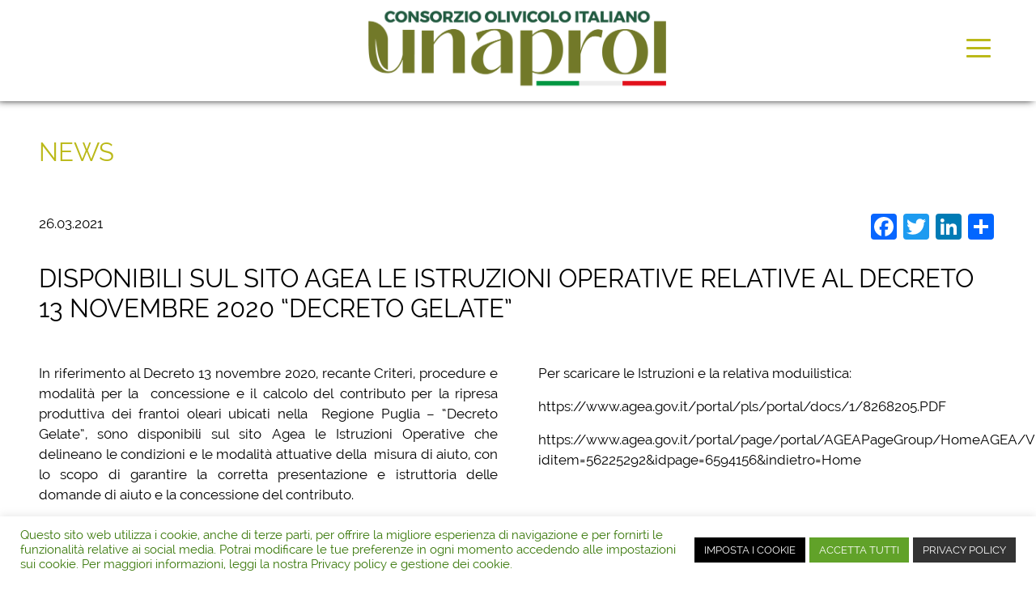

--- FILE ---
content_type: text/html; charset=UTF-8
request_url: https://www.unaprol.it/news/disponibili-sul-sito-agea-le-istruzioni-operative-relative-al-decreto-13-novembre-2020-decreto-gelate/
body_size: 58060
content:
<!DOCTYPE html>
<html lang="en">

<head>

	<meta charset="utf-8">
	<meta name="viewport" content="width=device-width, initial-scale=1, shrink-to-fit=no">
	<meta name="author" content="">

	<title>Unaprol</title>
	<meta name="description" content="Un nuovo sito targato WordPress">
	<meta http-equiv="X-UA-Compatible" content="IE=edge">
	<link rel="apple-touch-icon" sizes="57x57" href="https://www.unaprol.it/wp-content/themes/unaprol/img/apple-icon-57x57.png">
	<link rel="apple-touch-icon" sizes="60x60" href="https://www.unaprol.it/wp-content/themes/unaprol/img/apple-icon-60x60.png">
	<link rel="apple-touch-icon" sizes="72x72" href="https://www.unaprol.it/wp-content/themes/unaprol/img/apple-icon-72x72.png">
	<link rel="apple-touch-icon" sizes="76x76" href="https://www.unaprol.it/wp-content/themes/unaprol/img/apple-icon-76x76.png">
	<link rel="apple-touch-icon" sizes="114x114" href="https://www.unaprol.it/wp-content/themes/unaprol/img/apple-icon-114x114.png">
	<link rel="apple-touch-icon" sizes="120x120" href="https://www.unaprol.it/wp-content/themes/unaprol/img/apple-icon-120x120.png">
	<link rel="apple-touch-icon" sizes="144x144" href="https://www.unaprol.it/wp-content/themes/unaprol/img/apple-icon-144x144.png">
	<link rel="apple-touch-icon" sizes="152x152" href="https://www.unaprol.it/wp-content/themes/unaprol/img/apple-icon-152x152.png">
	<link rel="apple-touch-icon" sizes="180x180" href="https://www.unaprol.it/wp-content/themes/unaprol/img/apple-icon-180x180.png">
	<link rel="icon" type="image/png" sizes="192x192"  href="https://www.unaprol.it/wp-content/themes/unaprol/img/android-icon-192x192.png">
	<link rel="icon" type="image/png" sizes="32x32" href="https://www.unaprol.it/wp-content/themes/unaprol/img/favicon-32x32.png">
	<link rel="icon" type="image/png" sizes="96x96" href="https://www.unaprol.it/wp-content/themes/unaprol/img/favicon-96x96.png">
	<link rel="icon" type="image/png" sizes="16x16" href="/favicon-16x16.png">
	<link rel="manifest" href="/manifest.json">
	<meta name="msapplication-TileColor" content="#ffffff">
	<meta name="msapplication-TileImage" content="https://www.unaprol.it/wp-content/themes/unaprol/img/ms-icon-144x144.png">
	<meta name="theme-color" content="#ffffff">
	
	<!--<link rel="stylesheet" href="https://www.unaprol.it/wp-content/themes/unaprol/css/animate.min.css">
	<link href="https://www.unaprol.it/wp-content/themes/unaprol/css/bootstrap.min.css" rel="stylesheet" type="text/css">
	<link href="https://www.unaprol.it/wp-content/themes/unaprol/css/main.css" rel="stylesheet" type="text/css">
	<script src="https://www.unaprol.it/wp-content/themes/unaprol/js/all.js"></script>
	
	<link rel="stylesheet" href="https://www.unaprol.it/wp-content/themes/unaprol/css/jquery-ui.css">
	
	<script src="https://www.unaprol.it/wp-content/themes/unaprol/js/jquery-3.5.1.min.js"></script>
	<script src="https://www.unaprol.it/wp-content/themes/unaprol/js/jquery-ui.js"></script>
	-->
	
		<!--[if IE]>
		<script src="http://html5shiv.googlecode.com/svn/trunk/html5.js"></script>
	<![endif]-->
	
	<meta name='robots' content='index, follow, max-image-preview:large, max-snippet:-1, max-video-preview:-1' />

	<!-- This site is optimized with the Yoast SEO plugin v19.6 - https://yoast.com/wordpress/plugins/seo/ -->
	<link rel="canonical" href="https://www.unaprol.it/news/disponibili-sul-sito-agea-le-istruzioni-operative-relative-al-decreto-13-novembre-2020-decreto-gelate/" />
	<meta property="og:locale" content="it_IT" />
	<meta property="og:type" content="article" />
	<meta property="og:title" content="Disponibili sul sito Agea le Istruzioni Operative relative al Decreto 13 novembre 2020 “Decreto Gelate” - Unaprol" />
	<meta property="og:description" content="In riferimento al Decreto 13 novembre 2020, recante Criteri, procedure e modalità per la&nbsp; concessione e il calcolo del contributo per la ripresa produttiva dei frantoi oleari ubicati nella&nbsp; Regione Puglia – “Decreto Gelate”, s0no disponibili sul sito Agea le Istruzioni Operative che delineano le condizioni e le modalità attuative della&nbsp; misura di aiuto, con lo scopo di garantire la corretta presentazione e istruttoria delle domande di aiuto e la concessione del contributo." />
	<meta property="og:url" content="https://www.unaprol.it/news/disponibili-sul-sito-agea-le-istruzioni-operative-relative-al-decreto-13-novembre-2020-decreto-gelate/" />
	<meta property="og:site_name" content="Unaprol" />
	<meta property="article:published_time" content="2021-03-26T08:23:45+00:00" />
	<meta property="article:modified_time" content="2023-07-11T09:28:45+00:00" />
	<meta name="author" content="Silvano" />
	<meta name="twitter:card" content="summary_large_image" />
	<meta name="twitter:label1" content="Scritto da" />
	<meta name="twitter:data1" content="Silvano" />
	<meta name="twitter:label2" content="Tempo di lettura stimato" />
	<meta name="twitter:data2" content="1 minuto" />
	<script type="application/ld+json" class="yoast-schema-graph">{"@context":"https://schema.org","@graph":[{"@type":"WebPage","@id":"https://www.unaprol.it/news/disponibili-sul-sito-agea-le-istruzioni-operative-relative-al-decreto-13-novembre-2020-decreto-gelate/","url":"https://www.unaprol.it/news/disponibili-sul-sito-agea-le-istruzioni-operative-relative-al-decreto-13-novembre-2020-decreto-gelate/","name":"Disponibili sul sito Agea le Istruzioni Operative relative al Decreto 13 novembre 2020 “Decreto Gelate” - Unaprol","isPartOf":{"@id":"https://www.unaprol.it/#website"},"datePublished":"2021-03-26T08:23:45+00:00","dateModified":"2023-07-11T09:28:45+00:00","author":{"@id":"https://www.unaprol.it/#/schema/person/15727de544baaafb2e54cba79b4d1a21"},"breadcrumb":{"@id":"https://www.unaprol.it/news/disponibili-sul-sito-agea-le-istruzioni-operative-relative-al-decreto-13-novembre-2020-decreto-gelate/#breadcrumb"},"inLanguage":"it-IT","potentialAction":[{"@type":"ReadAction","target":["https://www.unaprol.it/news/disponibili-sul-sito-agea-le-istruzioni-operative-relative-al-decreto-13-novembre-2020-decreto-gelate/"]}]},{"@type":"BreadcrumbList","@id":"https://www.unaprol.it/news/disponibili-sul-sito-agea-le-istruzioni-operative-relative-al-decreto-13-novembre-2020-decreto-gelate/#breadcrumb","itemListElement":[{"@type":"ListItem","position":1,"name":"Home","item":"https://www.unaprol.it/"},{"@type":"ListItem","position":2,"name":"Disponibili sul sito Agea le Istruzioni Operative relative al Decreto 13 novembre 2020 “Decreto Gelate”"}]},{"@type":"WebSite","@id":"https://www.unaprol.it/#website","url":"https://www.unaprol.it/","name":"Unaprol","description":"Un nuovo sito targato WordPress","potentialAction":[{"@type":"SearchAction","target":{"@type":"EntryPoint","urlTemplate":"https://www.unaprol.it/?s={search_term_string}"},"query-input":"required name=search_term_string"}],"inLanguage":"it-IT"},{"@type":"Person","@id":"https://www.unaprol.it/#/schema/person/15727de544baaafb2e54cba79b4d1a21","name":"Silvano","image":{"@type":"ImageObject","inLanguage":"it-IT","@id":"https://www.unaprol.it/#/schema/person/image/","url":"https://secure.gravatar.com/avatar/bd06e7bb752bd59cb6a238b3bb6a1356?s=96&d=mm&r=g","contentUrl":"https://secure.gravatar.com/avatar/bd06e7bb752bd59cb6a238b3bb6a1356?s=96&d=mm&r=g","caption":"Silvano"},"url":"https://www.unaprol.it/author/silvano/"}]}</script>
	<!-- / Yoast SEO plugin. -->


<link rel='dns-prefetch' href='//static.addtoany.com' />
<link rel='dns-prefetch' href='//www.unaprol.it' />
<link rel='dns-prefetch' href='//s.w.org' />
<link rel='dns-prefetch' href='//hcaptcha.com' />
<script type="text/javascript">
window._wpemojiSettings = {"baseUrl":"https:\/\/s.w.org\/images\/core\/emoji\/14.0.0\/72x72\/","ext":".png","svgUrl":"https:\/\/s.w.org\/images\/core\/emoji\/14.0.0\/svg\/","svgExt":".svg","source":{"concatemoji":"https:\/\/www.unaprol.it\/wp-includes\/js\/wp-emoji-release.min.js?ver=6.0.1"}};
/*! This file is auto-generated */
!function(e,a,t){var n,r,o,i=a.createElement("canvas"),p=i.getContext&&i.getContext("2d");function s(e,t){var a=String.fromCharCode,e=(p.clearRect(0,0,i.width,i.height),p.fillText(a.apply(this,e),0,0),i.toDataURL());return p.clearRect(0,0,i.width,i.height),p.fillText(a.apply(this,t),0,0),e===i.toDataURL()}function c(e){var t=a.createElement("script");t.src=e,t.defer=t.type="text/javascript",a.getElementsByTagName("head")[0].appendChild(t)}for(o=Array("flag","emoji"),t.supports={everything:!0,everythingExceptFlag:!0},r=0;r<o.length;r++)t.supports[o[r]]=function(e){if(!p||!p.fillText)return!1;switch(p.textBaseline="top",p.font="600 32px Arial",e){case"flag":return s([127987,65039,8205,9895,65039],[127987,65039,8203,9895,65039])?!1:!s([55356,56826,55356,56819],[55356,56826,8203,55356,56819])&&!s([55356,57332,56128,56423,56128,56418,56128,56421,56128,56430,56128,56423,56128,56447],[55356,57332,8203,56128,56423,8203,56128,56418,8203,56128,56421,8203,56128,56430,8203,56128,56423,8203,56128,56447]);case"emoji":return!s([129777,127995,8205,129778,127999],[129777,127995,8203,129778,127999])}return!1}(o[r]),t.supports.everything=t.supports.everything&&t.supports[o[r]],"flag"!==o[r]&&(t.supports.everythingExceptFlag=t.supports.everythingExceptFlag&&t.supports[o[r]]);t.supports.everythingExceptFlag=t.supports.everythingExceptFlag&&!t.supports.flag,t.DOMReady=!1,t.readyCallback=function(){t.DOMReady=!0},t.supports.everything||(n=function(){t.readyCallback()},a.addEventListener?(a.addEventListener("DOMContentLoaded",n,!1),e.addEventListener("load",n,!1)):(e.attachEvent("onload",n),a.attachEvent("onreadystatechange",function(){"complete"===a.readyState&&t.readyCallback()})),(e=t.source||{}).concatemoji?c(e.concatemoji):e.wpemoji&&e.twemoji&&(c(e.twemoji),c(e.wpemoji)))}(window,document,window._wpemojiSettings);
</script>
<style type="text/css">
img.wp-smiley,
img.emoji {
	display: inline !important;
	border: none !important;
	box-shadow: none !important;
	height: 1em !important;
	width: 1em !important;
	margin: 0 0.07em !important;
	vertical-align: -0.1em !important;
	background: none !important;
	padding: 0 !important;
}
</style>
	<link rel='stylesheet' id='wp-block-library-css'  href='https://www.unaprol.it/wp-includes/css/dist/block-library/style.min.css?ver=6.0.1' type='text/css' media='all' />
<style id='global-styles-inline-css' type='text/css'>
body{--wp--preset--color--black: #000000;--wp--preset--color--cyan-bluish-gray: #abb8c3;--wp--preset--color--white: #ffffff;--wp--preset--color--pale-pink: #f78da7;--wp--preset--color--vivid-red: #cf2e2e;--wp--preset--color--luminous-vivid-orange: #ff6900;--wp--preset--color--luminous-vivid-amber: #fcb900;--wp--preset--color--light-green-cyan: #7bdcb5;--wp--preset--color--vivid-green-cyan: #00d084;--wp--preset--color--pale-cyan-blue: #8ed1fc;--wp--preset--color--vivid-cyan-blue: #0693e3;--wp--preset--color--vivid-purple: #9b51e0;--wp--preset--gradient--vivid-cyan-blue-to-vivid-purple: linear-gradient(135deg,rgba(6,147,227,1) 0%,rgb(155,81,224) 100%);--wp--preset--gradient--light-green-cyan-to-vivid-green-cyan: linear-gradient(135deg,rgb(122,220,180) 0%,rgb(0,208,130) 100%);--wp--preset--gradient--luminous-vivid-amber-to-luminous-vivid-orange: linear-gradient(135deg,rgba(252,185,0,1) 0%,rgba(255,105,0,1) 100%);--wp--preset--gradient--luminous-vivid-orange-to-vivid-red: linear-gradient(135deg,rgba(255,105,0,1) 0%,rgb(207,46,46) 100%);--wp--preset--gradient--very-light-gray-to-cyan-bluish-gray: linear-gradient(135deg,rgb(238,238,238) 0%,rgb(169,184,195) 100%);--wp--preset--gradient--cool-to-warm-spectrum: linear-gradient(135deg,rgb(74,234,220) 0%,rgb(151,120,209) 20%,rgb(207,42,186) 40%,rgb(238,44,130) 60%,rgb(251,105,98) 80%,rgb(254,248,76) 100%);--wp--preset--gradient--blush-light-purple: linear-gradient(135deg,rgb(255,206,236) 0%,rgb(152,150,240) 100%);--wp--preset--gradient--blush-bordeaux: linear-gradient(135deg,rgb(254,205,165) 0%,rgb(254,45,45) 50%,rgb(107,0,62) 100%);--wp--preset--gradient--luminous-dusk: linear-gradient(135deg,rgb(255,203,112) 0%,rgb(199,81,192) 50%,rgb(65,88,208) 100%);--wp--preset--gradient--pale-ocean: linear-gradient(135deg,rgb(255,245,203) 0%,rgb(182,227,212) 50%,rgb(51,167,181) 100%);--wp--preset--gradient--electric-grass: linear-gradient(135deg,rgb(202,248,128) 0%,rgb(113,206,126) 100%);--wp--preset--gradient--midnight: linear-gradient(135deg,rgb(2,3,129) 0%,rgb(40,116,252) 100%);--wp--preset--duotone--dark-grayscale: url('#wp-duotone-dark-grayscale');--wp--preset--duotone--grayscale: url('#wp-duotone-grayscale');--wp--preset--duotone--purple-yellow: url('#wp-duotone-purple-yellow');--wp--preset--duotone--blue-red: url('#wp-duotone-blue-red');--wp--preset--duotone--midnight: url('#wp-duotone-midnight');--wp--preset--duotone--magenta-yellow: url('#wp-duotone-magenta-yellow');--wp--preset--duotone--purple-green: url('#wp-duotone-purple-green');--wp--preset--duotone--blue-orange: url('#wp-duotone-blue-orange');--wp--preset--font-size--small: 13px;--wp--preset--font-size--medium: 20px;--wp--preset--font-size--large: 36px;--wp--preset--font-size--x-large: 42px;}.has-black-color{color: var(--wp--preset--color--black) !important;}.has-cyan-bluish-gray-color{color: var(--wp--preset--color--cyan-bluish-gray) !important;}.has-white-color{color: var(--wp--preset--color--white) !important;}.has-pale-pink-color{color: var(--wp--preset--color--pale-pink) !important;}.has-vivid-red-color{color: var(--wp--preset--color--vivid-red) !important;}.has-luminous-vivid-orange-color{color: var(--wp--preset--color--luminous-vivid-orange) !important;}.has-luminous-vivid-amber-color{color: var(--wp--preset--color--luminous-vivid-amber) !important;}.has-light-green-cyan-color{color: var(--wp--preset--color--light-green-cyan) !important;}.has-vivid-green-cyan-color{color: var(--wp--preset--color--vivid-green-cyan) !important;}.has-pale-cyan-blue-color{color: var(--wp--preset--color--pale-cyan-blue) !important;}.has-vivid-cyan-blue-color{color: var(--wp--preset--color--vivid-cyan-blue) !important;}.has-vivid-purple-color{color: var(--wp--preset--color--vivid-purple) !important;}.has-black-background-color{background-color: var(--wp--preset--color--black) !important;}.has-cyan-bluish-gray-background-color{background-color: var(--wp--preset--color--cyan-bluish-gray) !important;}.has-white-background-color{background-color: var(--wp--preset--color--white) !important;}.has-pale-pink-background-color{background-color: var(--wp--preset--color--pale-pink) !important;}.has-vivid-red-background-color{background-color: var(--wp--preset--color--vivid-red) !important;}.has-luminous-vivid-orange-background-color{background-color: var(--wp--preset--color--luminous-vivid-orange) !important;}.has-luminous-vivid-amber-background-color{background-color: var(--wp--preset--color--luminous-vivid-amber) !important;}.has-light-green-cyan-background-color{background-color: var(--wp--preset--color--light-green-cyan) !important;}.has-vivid-green-cyan-background-color{background-color: var(--wp--preset--color--vivid-green-cyan) !important;}.has-pale-cyan-blue-background-color{background-color: var(--wp--preset--color--pale-cyan-blue) !important;}.has-vivid-cyan-blue-background-color{background-color: var(--wp--preset--color--vivid-cyan-blue) !important;}.has-vivid-purple-background-color{background-color: var(--wp--preset--color--vivid-purple) !important;}.has-black-border-color{border-color: var(--wp--preset--color--black) !important;}.has-cyan-bluish-gray-border-color{border-color: var(--wp--preset--color--cyan-bluish-gray) !important;}.has-white-border-color{border-color: var(--wp--preset--color--white) !important;}.has-pale-pink-border-color{border-color: var(--wp--preset--color--pale-pink) !important;}.has-vivid-red-border-color{border-color: var(--wp--preset--color--vivid-red) !important;}.has-luminous-vivid-orange-border-color{border-color: var(--wp--preset--color--luminous-vivid-orange) !important;}.has-luminous-vivid-amber-border-color{border-color: var(--wp--preset--color--luminous-vivid-amber) !important;}.has-light-green-cyan-border-color{border-color: var(--wp--preset--color--light-green-cyan) !important;}.has-vivid-green-cyan-border-color{border-color: var(--wp--preset--color--vivid-green-cyan) !important;}.has-pale-cyan-blue-border-color{border-color: var(--wp--preset--color--pale-cyan-blue) !important;}.has-vivid-cyan-blue-border-color{border-color: var(--wp--preset--color--vivid-cyan-blue) !important;}.has-vivid-purple-border-color{border-color: var(--wp--preset--color--vivid-purple) !important;}.has-vivid-cyan-blue-to-vivid-purple-gradient-background{background: var(--wp--preset--gradient--vivid-cyan-blue-to-vivid-purple) !important;}.has-light-green-cyan-to-vivid-green-cyan-gradient-background{background: var(--wp--preset--gradient--light-green-cyan-to-vivid-green-cyan) !important;}.has-luminous-vivid-amber-to-luminous-vivid-orange-gradient-background{background: var(--wp--preset--gradient--luminous-vivid-amber-to-luminous-vivid-orange) !important;}.has-luminous-vivid-orange-to-vivid-red-gradient-background{background: var(--wp--preset--gradient--luminous-vivid-orange-to-vivid-red) !important;}.has-very-light-gray-to-cyan-bluish-gray-gradient-background{background: var(--wp--preset--gradient--very-light-gray-to-cyan-bluish-gray) !important;}.has-cool-to-warm-spectrum-gradient-background{background: var(--wp--preset--gradient--cool-to-warm-spectrum) !important;}.has-blush-light-purple-gradient-background{background: var(--wp--preset--gradient--blush-light-purple) !important;}.has-blush-bordeaux-gradient-background{background: var(--wp--preset--gradient--blush-bordeaux) !important;}.has-luminous-dusk-gradient-background{background: var(--wp--preset--gradient--luminous-dusk) !important;}.has-pale-ocean-gradient-background{background: var(--wp--preset--gradient--pale-ocean) !important;}.has-electric-grass-gradient-background{background: var(--wp--preset--gradient--electric-grass) !important;}.has-midnight-gradient-background{background: var(--wp--preset--gradient--midnight) !important;}.has-small-font-size{font-size: var(--wp--preset--font-size--small) !important;}.has-medium-font-size{font-size: var(--wp--preset--font-size--medium) !important;}.has-large-font-size{font-size: var(--wp--preset--font-size--large) !important;}.has-x-large-font-size{font-size: var(--wp--preset--font-size--x-large) !important;}
</style>
<link rel='stylesheet' id='JQueryUICSS-css'  href='https://www.unaprol.it/wp-content/plugins/ba_customlogin/css/jquery-ui.min.css?ver=6.0.1' type='text/css' media='all' />
<link rel='stylesheet' id='BA_CustomLoginCSS-css'  href='https://www.unaprol.it/wp-content/plugins/ba_customlogin/css/login.css?ver=6.0.1' type='text/css' media='all' />
<link rel='stylesheet' id='contact-form-7-css'  href='https://www.unaprol.it/wp-content/plugins/contact-form-7/includes/css/styles.css?ver=5.6.2' type='text/css' media='all' />
<link rel='stylesheet' id='cookie-law-info-css'  href='https://www.unaprol.it/wp-content/plugins/cookie-law-info/public/css/cookie-law-info-public.css?ver=2.1.2' type='text/css' media='all' />
<link rel='stylesheet' id='cookie-law-info-gdpr-css'  href='https://www.unaprol.it/wp-content/plugins/cookie-law-info/public/css/cookie-law-info-gdpr.css?ver=2.1.2' type='text/css' media='all' />
<link rel='stylesheet' id='animate-css-css'  href='https://www.unaprol.it/wp-content/themes/unaprol/css/animate.min.css?ver=6.0.1' type='text/css' media='all' />
<link rel='stylesheet' id='bootstrap-css-css'  href='https://www.unaprol.it/wp-content/themes/unaprol/css/bootstrap.min.css?ver=6.0.1' type='text/css' media='all' />
<link rel='stylesheet' id='main-css-css'  href='https://www.unaprol.it/wp-content/themes/unaprol/css/main.css?v=2&amp;ver=6.0.1' type='text/css' media='all' />
<link rel='stylesheet' id='ekko-lightbox-css'  href='https://www.unaprol.it/wp-content/themes/unaprol/css/ekko-lightbox.css?ver=6.0.1' type='text/css' media='all' />
<link rel='stylesheet' id='addtoany-css'  href='https://www.unaprol.it/wp-content/plugins/add-to-any/addtoany.min.css?ver=1.16' type='text/css' media='all' />
<!--n2css--><script type='text/javascript' id='addtoany-core-js-before'>
window.a2a_config=window.a2a_config||{};a2a_config.callbacks=[];a2a_config.overlays=[];a2a_config.templates={};a2a_localize = {
	Share: "Share",
	Save: "Salva",
	Subscribe: "Abbonati",
	Email: "Email",
	Bookmark: "Segnalibro",
	ShowAll: "espandi",
	ShowLess: "comprimi",
	FindServices: "Trova servizi",
	FindAnyServiceToAddTo: "Trova subito un servizio da aggiungere",
	PoweredBy: "Powered by",
	ShareViaEmail: "Condividi via email",
	SubscribeViaEmail: "Iscriviti via email",
	BookmarkInYourBrowser: "Aggiungi ai segnalibri",
	BookmarkInstructions: "Premi Ctrl+D o \u2318+D per mettere questa pagina nei preferiti",
	AddToYourFavorites: "Aggiungi ai favoriti",
	SendFromWebOrProgram: "Invia da qualsiasi indirizzo email o programma di posta elettronica",
	EmailProgram: "Programma di posta elettronica",
	More: "Di più&#8230;",
	ThanksForSharing: "Thanks for sharing!",
	ThanksForFollowing: "Thanks for following!"
};
</script>
<script type='text/javascript' async src='https://static.addtoany.com/menu/page.js' id='addtoany-core-js'></script>
<script type='text/javascript' src='https://www.unaprol.it/wp-includes/js/jquery/jquery.min.js?ver=3.6.0' id='jquery-core-js'></script>
<script type='text/javascript' src='https://www.unaprol.it/wp-includes/js/jquery/jquery-migrate.min.js?ver=3.3.2' id='jquery-migrate-js'></script>
<script type='text/javascript' async src='https://www.unaprol.it/wp-content/plugins/add-to-any/addtoany.min.js?ver=1.1' id='addtoany-jquery-js'></script>
<script type='text/javascript' src='https://www.unaprol.it/wp-content/plugins/ba_customlogin/js/jquery.js?ver=6.0.1' id='JQueryJS-js'></script>
<script type='text/javascript' src='https://www.unaprol.it/wp-content/plugins/ba_customlogin/js/jquery-ui.min.js?ver=6.0.1' id='JQueryUIJS-js'></script>
<script type='text/javascript' id='cookie-law-info-js-extra'>
/* <![CDATA[ */
var Cli_Data = {"nn_cookie_ids":[],"cookielist":[],"non_necessary_cookies":[],"ccpaEnabled":"","ccpaRegionBased":"","ccpaBarEnabled":"","strictlyEnabled":["necessary","obligatoire"],"ccpaType":"gdpr","js_blocking":"1","custom_integration":"","triggerDomRefresh":"","secure_cookies":""};
var cli_cookiebar_settings = {"animate_speed_hide":"500","animate_speed_show":"500","background":"#FFF","border":"#b1a6a6c2","border_on":"","button_1_button_colour":"#61a229","button_1_button_hover":"#4e8221","button_1_link_colour":"#fff","button_1_as_button":"1","button_1_new_win":"","button_2_button_colour":"#333","button_2_button_hover":"#292929","button_2_link_colour":"#ffffff","button_2_as_button":"1","button_2_hidebar":"","button_3_button_colour":"#000000","button_3_button_hover":"#000000","button_3_link_colour":"#ffffff","button_3_as_button":"1","button_3_new_win":"","button_4_button_colour":"#000000","button_4_button_hover":"#000000","button_4_link_colour":"#ffffff","button_4_as_button":"1","button_7_button_colour":"#61a229","button_7_button_hover":"#4e8221","button_7_link_colour":"#fff","button_7_as_button":"1","button_7_new_win":"","font_family":"inherit","header_fix":"","notify_animate_hide":"1","notify_animate_show":"","notify_div_id":"#cookie-law-info-bar","notify_position_horizontal":"left","notify_position_vertical":"bottom","scroll_close":"","scroll_close_reload":"","accept_close_reload":"","reject_close_reload":"","showagain_tab":"1","showagain_background":"#fff","showagain_border":"#000","showagain_div_id":"#cookie-law-info-again","showagain_x_position":"0px","text":"#387708","show_once_yn":"","show_once":"10000","logging_on":"","as_popup":"","popup_overlay":"1","bar_heading_text":"","cookie_bar_as":"banner","popup_showagain_position":"bottom-right","widget_position":"left"};
var log_object = {"ajax_url":"https:\/\/www.unaprol.it\/wp-admin\/admin-ajax.php"};
/* ]]> */
</script>
<script type='text/javascript' src='https://www.unaprol.it/wp-content/plugins/cookie-law-info/public/js/cookie-law-info-public.js?ver=2.1.2' id='cookie-law-info-js'></script>
<script type='text/javascript' src='https://www.unaprol.it/wp-content/themes/unaprol/js/owl.carousel.min.js?ver=0.0.1' id='owlcarousel-js-js'></script>
<link rel="https://api.w.org/" href="https://www.unaprol.it/wp-json/" /><link rel="alternate" type="application/json" href="https://www.unaprol.it/wp-json/wp/v2/posts/13794" /><link rel="EditURI" type="application/rsd+xml" title="RSD" href="https://www.unaprol.it/xmlrpc.php?rsd" />
<link rel="wlwmanifest" type="application/wlwmanifest+xml" href="https://www.unaprol.it/wp-includes/wlwmanifest.xml" /> 
<meta name="generator" content="WordPress 6.0.1" />
<link rel='shortlink' href='https://www.unaprol.it/?p=13794' />
<link rel="alternate" type="application/json+oembed" href="https://www.unaprol.it/wp-json/oembed/1.0/embed?url=https%3A%2F%2Fwww.unaprol.it%2Fnews%2Fdisponibili-sul-sito-agea-le-istruzioni-operative-relative-al-decreto-13-novembre-2020-decreto-gelate%2F" />
<link rel="alternate" type="text/xml+oembed" href="https://www.unaprol.it/wp-json/oembed/1.0/embed?url=https%3A%2F%2Fwww.unaprol.it%2Fnews%2Fdisponibili-sul-sito-agea-le-istruzioni-operative-relative-al-decreto-13-novembre-2020-decreto-gelate%2F&amp;format=xml" />
		<style>
			.h-captcha:not([data-size="invisible"]) {
				margin-bottom: 2rem;
			}
			.elementor-field-type-hcaptcha .elementor-field {
				background: transparent !important;
			}
			.elementor-field-type-hcaptcha .h-captcha {
				margin-bottom: -9px;
			}
			div[style*="z-index: 2147483647"] div[style*="border-width: 11px"][style*="position: absolute"][style*="pointer-events: none"] {
				border-style: none;
			}
		</style>
			
	<script src="https://www.unaprol.it/wp-content/themes/unaprol/js/wow.js"></script>

	<script>
		wow = new WOW(
					{
                      boxClass:     'wow',      // default
                      animateClass: 'animated', // default
                      offset:       4,          // default
                      mobile:       true,       // default
                      live:         true        // default
                    }
				)
		wow.init();		
	</script>
	<!-- Matomo -->
	<script>
	  var _paq = window._paq = window._paq || [];
	  /* tracker methods like "setCustomDimension" should be called before "trackPageView" */
	  _paq.push(['trackPageView']);
	  _paq.push(['enableLinkTracking']);
	  (function() {
		var u="https://matomo.bluarancio.com/";
		_paq.push(['setTrackerUrl', u+'matomo.php']);
		_paq.push(['setSiteId', '19']);
		var d=document, g=d.createElement('script'), s=d.getElementsByTagName('script')[0];
		g.async=true; g.src=u+'matomo.js'; s.parentNode.insertBefore(g,s);
	  })();
	</script>
	<!-- End Matomo Code -->
</head>

<header>
	<!-- Navigation -->
		<!--Navbar-->
	<nav id="mainNav" class="navbar fixed-top navbar-light amber lighten-4 mb-4 nav-internal">
		<div class="container-fluid">
			
			<button class="navbar-toggler first-button" type="button" data-toggle="collapse" data-target="#navbarSupportedContent20"
				aria-controls="navbarSupportedContent20" aria-expanded="false" aria-label="Toggle navigation">
				<div class="animated-icon1"><span></span><span></span><span></span></div>
			</button>

			<div class="collapse navbar-collapse" id="navbarSupportedContent20">
				
				<div class="container" style="overflow: auto;height: 100%;">
					<div class="row">
						<div class="col-12 col-md-12 p-3 text-center">
							<div class="container">
								<div class="row text-left m-0">
									<div class="col-6 col-xs-6 col-md-6"><a class="nav-link " title="Home" href="https://www.unaprol.it/">Home</a></div>
<div class="col-6 col-xs-6 col-md-6"><a class="nav-link " title="Chi siamo" href="https://www.unaprol.it/chi-siamo/">Chi siamo</a></div>
<div class="col-6 col-xs-6 col-md-6"><a class="nav-link " title="OP Associate" href="/op_associate">OP Associate</a></div>
<div class="col-6 col-xs-6 col-md-6"><a class="nav-link " title="Attività" href="https://www.unaprol.it/attivita/">Attività</a></div>
<div class="col-6 col-xs-6 col-md-6"><a class="nav-link " title="Galleria" href="https://www.unaprol.it/galleria/">Galleria</a></div>
<div class="col-6 col-xs-6 col-md-6"><a class="nav-link " title="News" href="/category/news/">News</a></div>
<div class="col-6 col-xs-6 col-md-6"><a class="nav-link " title="Contatti" href="#footer">Contatti</a></div>
<div class="col-6 col-xs-6 col-md-6"><a class="nav-link " title="Press" href="/category/press/">Press</a></div>
<div class="col-6 col-xs-6 col-md-6"><a class="nav-link " title="Partner" href="https://www.unaprol.it/partner/">Partner</a></div>
<div class="col-6 col-xs-6 col-md-6"><a class="nav-link " title="Area Riservata" href="/areariservata/">Area Riservata</a></div>
									
								</div>
								<div class="row text-left m-0">
									<div class="col-12 col-xs-12 col-md-6 p-3">
										<a href="/#newsletter" style="color: #FFFFFF" title="Iscriviti alla nostra newsletter">
											<img style="height: 30px;" src="https://www.unaprol.it/wp-content/themes/unaprol/img/ico_newsletter.jpg" alt="Iscriviti alla nostra newsletter">Iscriviti alla nostra newsletter
										</a>
									</div>
									<div class="col-xs-12 col-md-6 p-3">
										<form style="margin-top: -15px; border-bottom: 2px solid #FFFFFF;float: left" action="/" method="get">
											<div style="float: left">
												<div style="float: left">
													<i style="font-size: 20px;margin-bottom: -18px; color: #FFFFFF;" class="fas fa-search"></i>
												</div>
												<div style="float: left;width: calc(100% - 30px); margin-bottom: 10px;">
													<input class="menusearch" id="searchright" type="search" name="s" placeholder="">
													<label style="display: inline;" class="button searchbutton" for="searchright"></label>
												</div>
											</div>								
										</form>
									</div>
									<div class="col-12 col-md-2 p-3 m-0">
										<p>
																							<a href="http://www.facebook.com/unaprol.it" target="_blank"><i style="font-size: 40px !important; color: #FFFFFF !important; margin: auto; margin-top: 0px; margin-right: 20px;" class="fab fa-facebook-square"></i></a>
																							<a href="https://www.instagram.com/evooschool/" target="_blank"><i style="font-size: 40px !important; color: #FFFFFF !important; margin: auto; margin-top: 0px;" class="fab fa-instagram-square"></i></a>
																						
										</p>
									</div>
								</div>
							</div>
							<div class="col-12 col-md-12 p-3">
								<div class="container">
									<div class="row text-center">
																							</div>
								</div>
							</div>
						</div>						
					</div>
				</div>				
			</div>
			
			<a class="navbar-brand" href="https://www.unaprol.it">
				<img id="nav-logo" src="https://www.unaprol.it/wp-content/themes/unaprol/img/logo_unaprol.png" alt="Unaprol">
			</a>
			<!-- <div class="header-form" style="display: none; position: absolute;right: 207px;">
				<form style="border-bottom: 2px solid #95405a; float: left;" action="/" method="get">
					<div style="float: left;">
						<input class="menusearch" id="searchright" type="search" name="s" placeholder="Cerca per parola chiave">
						<label class="button searchbutton" for="searchright"></label>
					</div>
				</form>
			</div>
			<div class="header-search">
				<i style="font-size: 30px; color: #95405a" class="fas fa-search"></i>
			</div>-->
			<!--<p class="testomenu">MENU</p>
			<div class="header-social-icon">
				<a class="header-twitter-icon" target="_blank" href="https://twitter.com/campagnamica">
					<img id="nav-logo-twitter" src="https://www.unaprol.it/wp-content/themes/unaprol/img/ico_twitter.jpg" alt="Twitter">
				</a>
				<a class="header-facebook-icon" target="_blank" href="https://it-it.facebook.com/campagnamica/">
					<img id="nav-logo-facebook" src="https://www.unaprol.it/wp-content/themes/unaprol/img/ico_facebook.jpg" alt="Facebook">
				</a>
				<a class="header-instagram-icon" target="_blank" href="https://instagram.com/fondazionecampagnamica/">
					<img id="nav-logo-instagram" src="https://www.unaprol.it/wp-content/themes/unaprol/img/ico_instagram.jpg" alt="Instagram">
				</a>
			</div> 
			<a class="coldiretti-brand" target="_blank" href="https://www.coldiretti.it">
				<img id="nav-logo-coldiretti" src="https://www.unaprol.it/wp-content/themes/unaprol/img/logo_coldiretti_header.jpg" alt="Coldiretti">
			</a>-->
		<!-- Collapsible content -->
		</div>
	</nav>
	
	<div id="qnimate" class="off">
		<div id="search" class="open">
			<button data-widget="remove" id="removeClass" class="close" type="button">×</button>
			<form role="search" method="get" id="searchform" class="searchform" action="https://www.unaprol.it">
				<div>
					<input type="text" placeholder="Cosa stai cercando?" value="" name="s" id="s">
					<button class="btn btn-lg btn-site" type="submit"><span class="glyphicon glyphicon-search"></span> Cerca</button>
				</div>
			</form>			
		</div>
	</div>
			<div class="container-fluid">
			<div class="row" style="height: 95px">
				
			</div>
		</div>
	</header>
	
<body id="page-top">
	<div class="container-fluid m-0 pt-3 pb-3 pl-5 singletop">
		<div class="row m-0 p-0">
			<div class="col-12 m-0 p-0">
								<a href="/category/news" title=""><h2>News</h2></a>
				
			</div>
		</div>
	</div>
	
 	
	<div class="container-fluid pl-5 pr-5 pb-5 m-0 single">	
		<div class="container-fluid p-0">
			<section class="row m-0 p-0">
				<div class="col-12 p-0 mt-3 mb-0">
					<div class="container-fluid">
						<div class="row">
							<div class="text-left col-12 col-xs-12 col-md-6 m-0 p-0">
								<p class="mb-0">26.03.2021</p>
							</div>
							<div class="text-right col-12 col-xs-12 col-md-6 m-0 p-0">
								<div class="addtoany_shortcode"><div class="a2a_kit a2a_kit_size_32 addtoany_list" data-a2a-url="https://www.unaprol.it/news/disponibili-sul-sito-agea-le-istruzioni-operative-relative-al-decreto-13-novembre-2020-decreto-gelate/" data-a2a-title="Disponibili sul sito Agea le Istruzioni Operative relative al Decreto 13 novembre 2020 “Decreto Gelate”"><a class="a2a_button_facebook" href="https://www.addtoany.com/add_to/facebook?linkurl=https%3A%2F%2Fwww.unaprol.it%2Fnews%2Fdisponibili-sul-sito-agea-le-istruzioni-operative-relative-al-decreto-13-novembre-2020-decreto-gelate%2F&amp;linkname=Disponibili%20sul%20sito%20Agea%20le%20Istruzioni%20Operative%20relative%20al%20Decreto%2013%20novembre%202020%20%E2%80%9CDecreto%20Gelate%E2%80%9D" title="Facebook" rel="nofollow noopener" target="_blank"></a><a class="a2a_button_twitter" href="https://www.addtoany.com/add_to/twitter?linkurl=https%3A%2F%2Fwww.unaprol.it%2Fnews%2Fdisponibili-sul-sito-agea-le-istruzioni-operative-relative-al-decreto-13-novembre-2020-decreto-gelate%2F&amp;linkname=Disponibili%20sul%20sito%20Agea%20le%20Istruzioni%20Operative%20relative%20al%20Decreto%2013%20novembre%202020%20%E2%80%9CDecreto%20Gelate%E2%80%9D" title="Twitter" rel="nofollow noopener" target="_blank"></a><a class="a2a_button_linkedin" href="https://www.addtoany.com/add_to/linkedin?linkurl=https%3A%2F%2Fwww.unaprol.it%2Fnews%2Fdisponibili-sul-sito-agea-le-istruzioni-operative-relative-al-decreto-13-novembre-2020-decreto-gelate%2F&amp;linkname=Disponibili%20sul%20sito%20Agea%20le%20Istruzioni%20Operative%20relative%20al%20Decreto%2013%20novembre%202020%20%E2%80%9CDecreto%20Gelate%E2%80%9D" title="LinkedIn" rel="nofollow noopener" target="_blank"></a><a class="a2a_dd addtoany_share_save addtoany_share" href="https://www.addtoany.com/share"></a></div></div>							</div>
						</div>
					</div>
					
				</div>
				
				<div class="col-12 p-0 mt-0 mb-3">
					<h1>Disponibili sul sito Agea le Istruzioni Operative relative al Decreto 13 novembre 2020 “Decreto Gelate”</h1>
				</div>				
				<div class="col-12 p-0 mb-5 mt-2 page">
					<p>In riferimento al Decreto 13 novembre 2020, recante Criteri, procedure e modalità per la&nbsp; concessione e il calcolo del contributo per la ripresa produttiva dei frantoi oleari ubicati nella&nbsp; Regione Puglia – “Decreto Gelate”, s0no disponibili sul sito Agea le Istruzioni Operative che delineano le condizioni e le modalità attuative della&nbsp; misura di aiuto, con lo scopo di garantire la corretta presentazione e istruttoria delle domande di aiuto e la concessione del contributo.</p>
<p>Per scaricare le Istruzioni e la relativa moduilistica:</p>
<p><a href="https://www.unaprol.it/wp-content/uploads/2021/03/8268205.PDF">https://www.agea.gov.it/portal/pls/portal/docs/1/8268205.PDF</a></p>
<p><a href="https://www.agea.gov.it/portal/page/portal/AGEAPageGroup/HomeAGEA/VisualizzaItem?iditem=56225292&amp;idpage=6594156&amp;indietro=Home">https://www.agea.gov.it/portal/page/portal/AGEAPageGroup/HomeAGEA/VisualizzaItem?iditem=56225292&amp;idpage=6594156&amp;indietro=Home</a></p>
				</div>
				<div class="col-12">
				</div>
			</section>
		</div>
			
	</div>
	<footer class="p-5 m-0" id="footer">
	
		<div class="container-fluid">
			<div class="row">
				<div class="col-12 col-md-2 p-1 m-0">
					<p>
													<a href="http://www.facebook.com/unaprol.it" target="_blank"><i style="font-size: 40px !important; color: #000000 !important; margin: auto; margin-top: 0px; margin-right: 20px;" class="fab fa-facebook-square"></i></a>
													<a href="https://www.instagram.com/evooschool/" target="_blank"><i style="font-size: 40px !important; color: #000000 !important; margin: auto; margin-top: 0px;" class="fab fa-instagram-square"></i></a>
												
					</p>
				</div>
				<div class="col-12 col-md-4 p-1 m-0">
					<div id="linkFooterCenter" class="linkFooter pl-3 pb-0 pr-5 pt-0">
						<p><b>UNAPROL &#8211; CONSORZIO OLIVICOLO ITALIANO</b><br />
Via Nazionale 89/A &#8211; 00184 Roma<br />
Tel. +39 06 489931<br />
<a href="mailto:unaprol@unaprol.it">Mail: unaprol@unaprol.it</a></p>
<p>Partita IVA:02139871004</p>
						<p class="mt-5">
							<a href="/privacy-policy/" title="Privacy Policy">Privacy Policy</a>
						</p>
						<p class="mt-2">
							<a href="/compliance-aziendale/" title="Compliance Aziendale">Compliance Aziendale</a>
						</p>
					</div>
				</div>	
				<div class="col-12 col-md-6 p-1 m-0">
					<div id="linkFooterDx" class="linkFooter pl-3 pb-0 pr-5 pt-0">
						<div class="container">
							<div class="row">
								
								<div class="col-6 col-xs-6 col-md-6"><a class="nav-link " title="Home" href="https://www.unaprol.it/">Home</a></div>
<div class="col-6 col-xs-6 col-md-6"><a class="nav-link " title="Chi siamo" href="https://www.unaprol.it/chi-siamo/">Chi siamo</a></div>
<div class="col-6 col-xs-6 col-md-6"><a class="nav-link " title="OP Associate" href="/op_associate">OP Associate</a></div>
<div class="col-6 col-xs-6 col-md-6"><a class="nav-link " title="Attività" href="https://www.unaprol.it/attivita/">Attività</a></div>
<div class="col-6 col-xs-6 col-md-6"><a class="nav-link " title="Galleria" href="https://www.unaprol.it/galleria/">Galleria</a></div>
<div class="col-6 col-xs-6 col-md-6"><a class="nav-link " title="News" href="/category/news/">News</a></div>
<div class="col-6 col-xs-6 col-md-6"><a class="nav-link " title="Contatti" href="#footer">Contatti</a></div>
<div class="col-6 col-xs-6 col-md-6"><a class="nav-link " title="Press" href="/category/press/">Press</a></div>
<div class="col-6 col-xs-6 col-md-6"><a class="nav-link " title="Partner" href="https://www.unaprol.it/partner/">Partner</a></div>
<div class="col-6 col-xs-6 col-md-6"><a class="nav-link " title="Area Riservata" href="/areariservata/">Area Riservata</a></div>
							</div>
						</div>
					</div>
				</div>
			</div>
		</div>
		
		<div id="gototop" style="display: none">
			<a href="/#top"><i class="fas fa-arrow-up arrow"></i></a>
		</div>
	</footer>
	
	<!-- Bootstrap core JavaScript -->
<!--	<script src="https://www.unaprol.it/wp-content/themes/unaprol/js/bootstrap.min.js"></script>
	<script src="https://www.unaprol.it/wp-content/themes/unaprol/js/bootstrap.bundle.min.js"></script>
	<script src="https://www.unaprol.it/wp-content/themes/unaprol/js/main.js"></script>
-->
		<!--googleoff: all--><div id="cookie-law-info-bar" data-nosnippet="true"><span><div class="cli-bar-container cli-style-v2"><div class="cli-bar-message">Questo sito web utilizza i cookie, anche di terze parti, per offrire la migliore esperienza di navigazione e per fornirti le funzionalità relative ai social media. Potrai modificare le tue preferenze in ogni momento accedendo alle impostazioni sui cookie. Per maggiori informazioni, leggi la nostra Privacy policy e gestione dei cookie.</div><div class="cli-bar-btn_container"><a role='button' class="medium cli-plugin-button cli-plugin-main-button cli_settings_button" style="margin:0px 0px 0px 0px">IMPOSTA I COOKIE</a><a id="wt-cli-accept-all-btn" role='button' data-cli_action="accept_all" class="wt-cli-element medium cli-plugin-button wt-cli-accept-all-btn cookie_action_close_header cli_action_button">ACCETTA TUTTI</a><a href="https://www.unaprol.it/privacy-policy/" id="CONSTANT_OPEN_URL" target="_blank" class="medium cli-plugin-button cli-plugin-main-link">PRIVACY POLICY</a></div></div></span></div><div id="cookie-law-info-again" data-nosnippet="true"><span id="cookie_hdr_showagain">RIVEDI IL CONSENSO</span></div><div class="cli-modal" data-nosnippet="true" id="cliSettingsPopup" tabindex="-1" role="dialog" aria-labelledby="cliSettingsPopup" aria-hidden="true">
  <div class="cli-modal-dialog" role="document">
	<div class="cli-modal-content cli-bar-popup">
		  <button type="button" class="cli-modal-close" id="cliModalClose">
			<svg class="" viewBox="0 0 24 24"><path d="M19 6.41l-1.41-1.41-5.59 5.59-5.59-5.59-1.41 1.41 5.59 5.59-5.59 5.59 1.41 1.41 5.59-5.59 5.59 5.59 1.41-1.41-5.59-5.59z"></path><path d="M0 0h24v24h-24z" fill="none"></path></svg>
			<span class="wt-cli-sr-only">Chiudi</span>
		  </button>
		  <div class="cli-modal-body">
			<div class="cli-container-fluid cli-tab-container">
	<div class="cli-row">
		<div class="cli-col-12 cli-align-items-stretch cli-px-0">
			<div class="cli-privacy-overview">
				<h4>Panoramica sulla privacy</h4>				<div class="cli-privacy-content">
					<div class="cli-privacy-content-text">Questo sito Web utilizza i cookie per migliorare la tua esperienza durante la navigazione nel sito Web. Di questi, i cookie classificati come necessari vengono memorizzati sul tuo browser in quanto sono essenziali per il funzionamento delle funzionalità di base del sito web. Utilizziamo anche cookie di terze parti che ci aiutano ad analizzare e capire come utilizzi questo sito web. Questi cookie verranno memorizzati nel tuo browser solo con il tuo consenso. Hai anche la possibilità di disattivare questi cookie. Tuttavia, la disattivazione di alcuni di questi cookie potrebbe influire sulla tua esperienza di navigazione.</div>
				</div>
				<a class="cli-privacy-readmore" aria-label="Mostra altro" role="button" data-readmore-text="Mostra altro" data-readless-text="Mostra meno"></a>			</div>
		</div>
		<div class="cli-col-12 cli-align-items-stretch cli-px-0 cli-tab-section-container">
												<div class="cli-tab-section">
						<div class="cli-tab-header">
							<a role="button" tabindex="0" class="cli-nav-link cli-settings-mobile" data-target="necessary" data-toggle="cli-toggle-tab">
								Necessari							</a>
															<div class="wt-cli-necessary-checkbox">
									<input type="checkbox" class="cli-user-preference-checkbox"  id="wt-cli-checkbox-necessary" data-id="checkbox-necessary" checked="checked"  />
									<label class="form-check-label" for="wt-cli-checkbox-necessary">Necessari</label>
								</div>
								<span class="cli-necessary-caption">Sempre abilitato</span>
													</div>
						<div class="cli-tab-content">
							<div class="cli-tab-pane cli-fade" data-id="necessary">
								<div class="wt-cli-cookie-description">
									I cookie necessari sono assolutamente essenziali per il corretto funzionamento del sito web. Questi cookie garantiscono le funzionalità di base e le caratteristiche di sicurezza del sito web, in modo anonimo.
<table class="cookielawinfo-row-cat-table cookielawinfo-winter"><thead><tr><th class="cookielawinfo-column-1">Cookie</th><th class="cookielawinfo-column-3">Durata</th><th class="cookielawinfo-column-4">Descrizione</th></tr></thead><tbody><tr class="cookielawinfo-row"><td class="cookielawinfo-column-1">cookielawinfo-checkbox-analytics</td><td class="cookielawinfo-column-3">11 months</td><td class="cookielawinfo-column-4">Questo cookie è impostato dal plugin GDPR Cookie Consent. Il cookie viene utilizzato per memorizzare il consenso dell'utente per i cookie nella categoria "Analisi".
</td></tr><tr class="cookielawinfo-row"><td class="cookielawinfo-column-1">cookielawinfo-checkbox-functional</td><td class="cookielawinfo-column-3">11 months</td><td class="cookielawinfo-column-4">Il cookie è impostato dal cookie consenso GDPR per registrare il consenso dell'utente per i cookie nella categoria "Funzionali".
</td></tr><tr class="cookielawinfo-row"><td class="cookielawinfo-column-1">cookielawinfo-checkbox-necessary</td><td class="cookielawinfo-column-3">11 months</td><td class="cookielawinfo-column-4">Questo cookie è impostato dal plugin GDPR Cookie Consent. I cookie vengono utilizzati per memorizzare il consenso dell'utente per i cookie nella categoria "Necessari".
</td></tr><tr class="cookielawinfo-row"><td class="cookielawinfo-column-1">cookielawinfo-checkbox-others</td><td class="cookielawinfo-column-3">11 months</td><td class="cookielawinfo-column-4">Questo cookie è impostato dal plugin GDPR Cookie Consent. Il cookie viene utilizzato per memorizzare il consenso dell'utente per i cookie nella categoria "Altri".
</td></tr><tr class="cookielawinfo-row"><td class="cookielawinfo-column-1">cookielawinfo-checkbox-performance</td><td class="cookielawinfo-column-3">11 months</td><td class="cookielawinfo-column-4">Questo cookie è impostato dal plugin GDPR Cookie Consent. Il cookie viene utilizzato per memorizzare il consenso dell'utente per i cookie nella categoria "Prestazioni".
</td></tr><tr class="cookielawinfo-row"><td class="cookielawinfo-column-1">viewed_cookie_policy</td><td class="cookielawinfo-column-3">11 months</td><td class="cookielawinfo-column-4">Il cookie è impostato dal plugin GDPR Cookie Consent e viene utilizzato per memorizzare se l'utente ha acconsentito o meno all'uso dei cookie. Non memorizza alcun dato personale.
</td></tr></tbody></table>								</div>
							</div>
						</div>
					</div>
																	<div class="cli-tab-section">
						<div class="cli-tab-header">
							<a role="button" tabindex="0" class="cli-nav-link cli-settings-mobile" data-target="functional" data-toggle="cli-toggle-tab">
								Funzionali							</a>
															<div class="cli-switch">
									<input type="checkbox" id="wt-cli-checkbox-functional" class="cli-user-preference-checkbox"  data-id="checkbox-functional" />
									<label for="wt-cli-checkbox-functional" class="cli-slider" data-cli-enable="Abilitato" data-cli-disable="Disabilitato"><span class="wt-cli-sr-only">Funzionali</span></label>
								</div>
													</div>
						<div class="cli-tab-content">
							<div class="cli-tab-pane cli-fade" data-id="functional">
								<div class="wt-cli-cookie-description">
									I cookie funzionali aiutano a svolgere determinate funzionalità come la condivisione del contenuto del sito Web su piattaforme di social media, la raccolta di feedback e altre funzionalità di terze parti.
								</div>
							</div>
						</div>
					</div>
																	<div class="cli-tab-section">
						<div class="cli-tab-header">
							<a role="button" tabindex="0" class="cli-nav-link cli-settings-mobile" data-target="performance" data-toggle="cli-toggle-tab">
								Performance							</a>
															<div class="cli-switch">
									<input type="checkbox" id="wt-cli-checkbox-performance" class="cli-user-preference-checkbox"  data-id="checkbox-performance" />
									<label for="wt-cli-checkbox-performance" class="cli-slider" data-cli-enable="Abilitato" data-cli-disable="Disabilitato"><span class="wt-cli-sr-only">Performance</span></label>
								</div>
													</div>
						<div class="cli-tab-content">
							<div class="cli-tab-pane cli-fade" data-id="performance">
								<div class="wt-cli-cookie-description">
									I cookie per le prestazioni vengono utilizzati per comprendere e analizzare gli indici chiave delle prestazioni del sito Web che aiutano a fornire una migliore esperienza utente per i visitatori.
								</div>
							</div>
						</div>
					</div>
																	<div class="cli-tab-section">
						<div class="cli-tab-header">
							<a role="button" tabindex="0" class="cli-nav-link cli-settings-mobile" data-target="analytics" data-toggle="cli-toggle-tab">
								Analitici							</a>
															<div class="cli-switch">
									<input type="checkbox" id="wt-cli-checkbox-analytics" class="cli-user-preference-checkbox"  data-id="checkbox-analytics" />
									<label for="wt-cli-checkbox-analytics" class="cli-slider" data-cli-enable="Abilitato" data-cli-disable="Disabilitato"><span class="wt-cli-sr-only">Analitici</span></label>
								</div>
													</div>
						<div class="cli-tab-content">
							<div class="cli-tab-pane cli-fade" data-id="analytics">
								<div class="wt-cli-cookie-description">
									I cookie analitici vengono utilizzati per capire come i visitatori interagiscono con il sito web. Questi cookie aiutano a fornire informazioni sulle metriche del numero di visitatori, frequenza di rimbalzo, fonte di traffico, ecc.
								</div>
							</div>
						</div>
					</div>
																	<div class="cli-tab-section">
						<div class="cli-tab-header">
							<a role="button" tabindex="0" class="cli-nav-link cli-settings-mobile" data-target="advertisement" data-toggle="cli-toggle-tab">
								Pubblicitari							</a>
															<div class="cli-switch">
									<input type="checkbox" id="wt-cli-checkbox-advertisement" class="cli-user-preference-checkbox"  data-id="checkbox-advertisement" />
									<label for="wt-cli-checkbox-advertisement" class="cli-slider" data-cli-enable="Abilitato" data-cli-disable="Disabilitato"><span class="wt-cli-sr-only">Pubblicitari</span></label>
								</div>
													</div>
						<div class="cli-tab-content">
							<div class="cli-tab-pane cli-fade" data-id="advertisement">
								<div class="wt-cli-cookie-description">
									I cookie pubblicitari vengono utilizzati per fornire ai visitatori annunci e campagne di marketing pertinenti. Questi cookie tracciano i visitatori attraverso i siti Web e raccolgono informazioni per fornire annunci personalizzati.
								</div>
							</div>
						</div>
					</div>
																	<div class="cli-tab-section">
						<div class="cli-tab-header">
							<a role="button" tabindex="0" class="cli-nav-link cli-settings-mobile" data-target="others" data-toggle="cli-toggle-tab">
								Altri							</a>
															<div class="cli-switch">
									<input type="checkbox" id="wt-cli-checkbox-others" class="cli-user-preference-checkbox"  data-id="checkbox-others" />
									<label for="wt-cli-checkbox-others" class="cli-slider" data-cli-enable="Abilitato" data-cli-disable="Disabilitato"><span class="wt-cli-sr-only">Altri</span></label>
								</div>
													</div>
						<div class="cli-tab-content">
							<div class="cli-tab-pane cli-fade" data-id="others">
								<div class="wt-cli-cookie-description">
									Altri cookie non classificati sono quelli che vengono analizzati e non sono ancora stati classificati in una categoria.
								</div>
							</div>
						</div>
					</div>
										</div>
	</div>
</div>
		  </div>
		  <div class="cli-modal-footer">
			<div class="wt-cli-element cli-container-fluid cli-tab-container">
				<div class="cli-row">
					<div class="cli-col-12 cli-align-items-stretch cli-px-0">
						<div class="cli-tab-footer wt-cli-privacy-overview-actions">
						
															<a id="wt-cli-privacy-save-btn" role="button" tabindex="0" data-cli-action="accept" class="wt-cli-privacy-btn cli_setting_save_button wt-cli-privacy-accept-btn cli-btn">ACCETTA E SALVA</a>
													</div>
						
					</div>
				</div>
			</div>
		</div>
	</div>
  </div>
</div>
<div class="cli-modal-backdrop cli-fade cli-settings-overlay"></div>
<div class="cli-modal-backdrop cli-fade cli-popupbar-overlay"></div>
<!--googleon: all--><!-- Matomo -->
<script>
  var _paq = window._paq = window._paq || [];
  /* tracker methods like "setCustomDimension" should be called before "trackPageView" */
  _paq.push(["disableCookies"]);
  _paq.push(['trackPageView']);
_paq.push(['trackAllContentImpressions']);
  _paq.push(['enableLinkTracking']);
  (function() {
    var u="https://matomo.bluarancio.com/";
    _paq.push(['setTrackerUrl', u+'matomo.php']);
    _paq.push(['setSiteId', '18']);
    var d=document, g=d.createElement('script'), s=d.getElementsByTagName('script')[0];
    g.async=true; g.src=u+'matomo.js'; s.parentNode.insertBefore(g,s);
  })();
</script>
<!-- End Matomo Code -->
<link rel='stylesheet' id='cookie-law-info-table-css'  href='https://www.unaprol.it/wp-content/plugins/cookie-law-info/public/css/cookie-law-info-table.css?ver=2.1.2' type='text/css' media='all' />
<script type='text/javascript' src='https://www.unaprol.it/wp-includes/js/dist/vendor/regenerator-runtime.min.js?ver=0.13.9' id='regenerator-runtime-js'></script>
<script type='text/javascript' src='https://www.unaprol.it/wp-includes/js/dist/vendor/wp-polyfill.min.js?ver=3.15.0' id='wp-polyfill-js'></script>
<script type='text/javascript' id='contact-form-7-js-extra'>
/* <![CDATA[ */
var wpcf7 = {"api":{"root":"https:\/\/www.unaprol.it\/wp-json\/","namespace":"contact-form-7\/v1"}};
/* ]]> */
</script>
<script type='text/javascript' src='https://www.unaprol.it/wp-content/plugins/contact-form-7/includes/js/index.js?ver=5.6.2' id='contact-form-7-js'></script>
<script type='text/javascript' src='https://www.unaprol.it/wp-includes/js/jquery/ui/core.min.js?ver=1.13.1' id='jquery-ui-core-js'></script>
<script type='text/javascript' src='https://www.unaprol.it/wp-includes/js/jquery/ui/mouse.min.js?ver=1.13.1' id='jquery-ui-mouse-js'></script>
<script type='text/javascript' src='https://www.unaprol.it/wp-includes/js/jquery/ui/accordion.min.js?ver=1.13.1' id='jquery-ui-accordion-js'></script>
<script type='text/javascript' src='https://www.unaprol.it/wp-includes/js/jquery/ui/menu.min.js?ver=1.13.1' id='jquery-ui-menu-js'></script>
<script type='text/javascript' src='https://www.unaprol.it/wp-includes/js/dist/dom-ready.min.js?ver=d996b53411d1533a84951212ab6ac4ff' id='wp-dom-ready-js'></script>
<script type='text/javascript' src='https://www.unaprol.it/wp-includes/js/dist/hooks.min.js?ver=c6d64f2cb8f5c6bb49caca37f8828ce3' id='wp-hooks-js'></script>
<script type='text/javascript' src='https://www.unaprol.it/wp-includes/js/dist/i18n.min.js?ver=ebee46757c6a411e38fd079a7ac71d94' id='wp-i18n-js'></script>
<script type='text/javascript' id='wp-i18n-js-after'>
wp.i18n.setLocaleData( { 'text direction\u0004ltr': [ 'ltr' ] } );
</script>
<script type='text/javascript' id='wp-a11y-js-translations'>
( function( domain, translations ) {
	var localeData = translations.locale_data[ domain ] || translations.locale_data.messages;
	localeData[""].domain = domain;
	wp.i18n.setLocaleData( localeData, domain );
} )( "default", {"translation-revision-date":"2022-07-26 18:40:30+0000","generator":"GlotPress\/4.0.0-alpha.1","domain":"messages","locale_data":{"messages":{"":{"domain":"messages","plural-forms":"nplurals=2; plural=n != 1;","lang":"it"},"Notifications":["Notifiche"]}},"comment":{"reference":"wp-includes\/js\/dist\/a11y.js"}} );
</script>
<script type='text/javascript' src='https://www.unaprol.it/wp-includes/js/dist/a11y.min.js?ver=a38319d7ba46c6e60f7f9d4c371222c5' id='wp-a11y-js'></script>
<script type='text/javascript' id='jquery-ui-autocomplete-js-extra'>
/* <![CDATA[ */
var uiAutocompleteL10n = {"noResults":"Nessun risultato trovato.","oneResult":"Trovato 1 risultato. Usa i tasti freccia su e gi\u00f9 per esplorarlo.","manyResults":"Trovati %d risultati. Usa i tasti freccia su e gi\u00f9 per esplorarli. ","itemSelected":"Elemento selezionato."};
/* ]]> */
</script>
<script type='text/javascript' src='https://www.unaprol.it/wp-includes/js/jquery/ui/autocomplete.min.js?ver=1.13.1' id='jquery-ui-autocomplete-js'></script>
<script type='text/javascript' src='https://www.unaprol.it/wp-includes/js/jquery/ui/slider.min.js?ver=1.13.1' id='jquery-ui-slider-js'></script>
<script type='text/javascript' src='https://www.unaprol.it/wp-content/themes/unaprol/js/all.js?ver=0.0.1' id='all-js-js'></script>
<script type='text/javascript' src='https://www.unaprol.it/wp-content/themes/unaprol/js/bootstrap.min.js?ver=0.0.1' id='bootstrap-js-js'></script>
<script type='text/javascript' src='https://www.unaprol.it/wp-content/themes/unaprol/js/main.js?ver=0.0.1' id='regioni_custom-js'></script>
<script type='text/javascript' src='https://www.unaprol.it/wp-content/themes/unaprol/js/ekko-lightbox.min.js?ver=0.0.1' id='ekko-lightbox-min-js'></script>
<script type='text/javascript' src='https://www.unaprol.it/wp-content/themes/unaprol/js/ekko-lightbox.min.js.map?ver=0.0.1' id='ekko-lightbox-min-map-js'></script>
<script type='text/javascript' src='https://www.unaprol.it/wp-content/themes/unaprol/js/wow.min.js?ver=0.0.1' id='wow-js-js'></script>
</body>

</html>


--- FILE ---
content_type: text/css
request_url: https://www.unaprol.it/wp-content/plugins/ba_customlogin/css/login.css?ver=6.0.1
body_size: 887
content:
#loginform
{
    width: 400px;
    position: relative;
   /* left: calc(50% - 200px);*/
    border: 0px solid;
    background-color: #FFFFFF;
   /* padding: 20px;*/
    border-radius: 20px;
}
#loginform p
{
	width: 100%;
}
#loginform label
{
	width: 100%;
	padding-bottom: 0px;
}
#rememberme
{
	width: 14px !important;
}
#user_login, #user_pass
{
	outline: 0;
    font-size: 16px;
    border-radius: 8px;
    border: 1px solid #ccc;
    width: 100%;
    padding: 12px 10px;
    margin: 0px;
}
#wp-submit
{
	cursor: pointer;
    background: #ffb202;
    color: #fff;
    border: 0;
    text-transform: uppercase;
    font-size: 14px;
    font-weight: bold;
    text-align: center;
    display: block;
    border-radius: 10px;
    width: 130px;
    padding: 12px 0;
    outline: 0;
    -webkit-appearance: none;
}

--- FILE ---
content_type: text/css
request_url: https://www.unaprol.it/wp-content/themes/unaprol/css/main.css?v=2&ver=6.0.1
body_size: 32898
content:
@font-face {
  font-family: 'Arial-Bold';
  src: url('../fonts/Arial-Bold.eot'); /* IE9 Compat Modes */
  src: url('../fonts/Arial-Bold.eot?#iefix') format('embedded-opentype'), /* IE6-IE8 */
       url('../fonts/Arial-Bold.woff2') format('woff2'), /* Super Modern Browsers */
       url('../fonts/Arial-Bold.woff') format('woff'), /* Pretty Modern Browsers */
       url('../fonts/Arial-Bold.ttf')  format('truetype'), /* Safari, Android, iOS */
       url('../fonts/Arial-Bold.svg#svgFontName') format('svg'); /* Legacy iOS */
}
@font-face {
  font-family: 'Francaise-Medium-Demo';
  src: url('../fonts/Francaise-Medium-Demo.ttf')  format('truetype');
}
@font-face {
  font-family: 'Raleway-Black';
  src: url('../fonts/Raleway-Black.ttf')  format('truetype'); 
}
@font-face {
  font-family: 'Raleway-Bold';
  src: url('../fonts/Raleway-Bold.ttf')  format('truetype'); 
}
@font-face {
  font-family: 'Raleway-Regular';
  src: url('../fonts/Raleway-Regular.eot'); /* IE9 Compat Modes */
  src: url('../fonts/Raleway-Regular.eot?#iefix') format('embedded-opentype'), /* IE6-IE8 */
       url('../fonts/Raleway-Regular.woff2') format('woff2'), /* Super Modern Browsers */
       url('../fonts/Raleway-Regular.woff') format('woff'), /* Pretty Modern Browsers */
       url('../fonts/Raleway-Regular.ttf')  format('truetype'), /* Safari, Android, iOS */
       url('../fonts/Raleway-Regular.svg#svgFontName') format('svg'); /* Legacy iOS */
}

@font-face {
  font-family: 'Roboto-Regular';
  src: url('../fonts/Roboto-Regular.ttf')  format('truetype'); 
}
@font-face {
  font-family: 'Roboto-Thin';
  src: url('../fonts/Roboto-Thin.ttf')  format('truetype'); 
}
@font-face {
  font-family: 'Roboto-Black';
  src: url('../fonts/Roboto-Black.ttf')  format('truetype'); 
}
.col-xs-5ths,
.col-sm-5ths,
.col-md-5ths,
.col-lg-5ths {
    position: relative;
    min-height: 1px;
    padding-right: 15px;
    padding-left: 15px;
}

.col-xs-5ths {
    width: 20%;
    float: left;
}

@media (min-width: 768px) {
    .col-sm-5ths {
        width: 20%;
        float: left;
    }
}

@media (min-width: 992px) {
    .col-md-5ths {
        width: 20%;
        float: left;
    }
}
body
{
	margin: 0px;
	padding: 0px;
	color: #000000;
	font-family: 'Raleway-Regular';	
	background-color: #FFFFFF;
}
#mainNav
{
	height: 125px;
    background-color: #fff;
	/*-webkit-box-shadow: -3px 0px 0 4px #95405a;
    -moz-box-shadow: -3px 0px 0 4px #95405a;
    -o-box-shadow: -3px 0px 0 4px #95405a;
    box-shadow: -3px 0px 0 4px #95405a;*/
}
::placeholder { /* Chrome, Firefox, Opera, Safari 10.1+ */
  color: #000000 !important;
  opacity: 1 !important; /* Firefox */
}

:-ms-input-placeholder { /* Internet Explorer 10-11 */
  color: #000000 !important;
}

::-ms-input-placeholder { /* Microsoft Edge */
  color: #000000 !important;
}
.navbar-shrink, .nav-internal
{
	max-height: 150px !important;
	background-color: rgba(255,255,255,1);
	webkit-transition: height .5s, line-height .5s;
    transition: height .5s, line-height .5s;
    -webkit-box-shadow: 5px 5px 10px 0px #000000;
    -moz-box-shadow: 5px 5px 10px 0px #000000;
    -o-box-shadow: 5px 5px 10px 0px #000000;
    box-shadow: -3px 0px 9px -1px #000000;
}
.navbar-shrink li, .nav-internal li
{
	color: #000000;
	font-weight: lighter;
	font-size: 20px;
	margin: 0;
}
.navbar-shrink a, .nav-internal a
{
	color: #000000;
}
.navbar-shrink a:hover, .nav-internal a:hover
{
	font-weight: bold;
}
#nav-logo
{
	height: 100px;
    margin-top: 0px;
    position: absolute;
    top: 10px;
    right: calc(50% + -183px);	
	z-index: -1;
}
#nav-logo-coldiretti
{
	height: 100px;		
}
.navbar-shrink img, .nav-internal img
{
	margin-top: 0px !important;
}
.nav-link
{
	color: #FFFFFF !important;
    text-transform: uppercase;
    font-size: 25px !important;
	font-weight: normal !important;
	text-transform: uppercase;
	margin-left: 0px;
	padding: 1px;
	float: left;	
	width: 100%;
}
.navbar-light .navbar-nav .nav-link
{
	color: #000000;
}
.active
{
	font-weight: bold;
}
.navbar-light .navbar-toggler
{
	border: 0px solid;
}
/* Icon 1 */

.animated-icon1, .animated-icon2, .animated-icon3 {
width: 30px;
height: 20px;
position: relative;
margin: 0px;
-webkit-transform: rotate(0deg);
-moz-transform: rotate(0deg);
-o-transform: rotate(0deg);
transform: rotate(0deg);
-webkit-transition: .5s ease-in-out;
-moz-transition: .5s ease-in-out;
-o-transition: .5s ease-in-out;
transition: .5s ease-in-out;
cursor: pointer;
}

.animated-icon1 span, .animated-icon2 span, .animated-icon3 span {
display: block;
position: absolute;
height: 3px;
width: 100%;
border-radius: 9px;
opacity: 1;
left: 0;
-webkit-transform: rotate(0deg);
-moz-transform: rotate(0deg);
-o-transform: rotate(0deg);
transform: rotate(0deg);
-webkit-transition: .25s ease-in-out;
-moz-transition: .25s ease-in-out;
-o-transition: .25s ease-in-out;
transition: .25s ease-in-out;
}

.animated-icon1 span {
background: #BBB919;
}

.animated-icon2 span {
background: #BBB919;
}

.animated-icon3 span {
background: #BBB919;
}

.animated-icon1 span:nth-child(1) {
top: 0px;
}

.animated-icon1 span:nth-child(2) {
top: 10px;
}

.animated-icon1 span:nth-child(3) {
top: 20px;
}

.animated-icon1.open span:nth-child(1) {
top: 11px;
-webkit-transform: rotate(135deg);
-moz-transform: rotate(135deg);
-o-transform: rotate(135deg);
transform: rotate(135deg);
}

.animated-icon1.open span:nth-child(2) {
opacity: 0;
left: -60px;
}

.animated-icon1.open span:nth-child(3) {
top: 11px;
-webkit-transform: rotate(-135deg);
-moz-transform: rotate(-135deg);
-o-transform: rotate(-135deg);
transform: rotate(-135deg);
}

/* Icon 3*/

.animated-icon2 span:nth-child(1) {
top: 0px;
}

.animated-icon2 span:nth-child(2), .animated-icon2 span:nth-child(3) {
top: 10px;
}

.animated-icon2 span:nth-child(4) {
top: 20px;
}

.animated-icon2.open span:nth-child(1) {
top: 11px;
width: 0%;
left: 50%;
}

.animated-icon2.open span:nth-child(2) {
-webkit-transform: rotate(45deg);
-moz-transform: rotate(45deg);
-o-transform: rotate(45deg);
transform: rotate(45deg);
}

.animated-icon2.open span:nth-child(3) {
-webkit-transform: rotate(-45deg);
-moz-transform: rotate(-45deg);
-o-transform: rotate(-45deg);
transform: rotate(-45deg);
}

.animated-icon2.open span:nth-child(4) {
top: 11px;
width: 0%;
left: 50%;
}

/* Icon 4 */

.animated-icon3 span:nth-child(1) {
top: 0px;
-webkit-transform-origin: left center;
-moz-transform-origin: left center;
-o-transform-origin: left center;
transform-origin: left center;
}

.animated-icon3 span:nth-child(2) {
top: 10px;
-webkit-transform-origin: left center;
-moz-transform-origin: left center;
-o-transform-origin: left center;
transform-origin: left center;
}

.animated-icon3 span:nth-child(3) {
top: 20px;
-webkit-transform-origin: left center;
-moz-transform-origin: left center;
-o-transform-origin: left center;
transform-origin: left center;
}

.animated-icon3.open span:nth-child(1) {
-webkit-transform: rotate(45deg);
-moz-transform: rotate(45deg);
-o-transform: rotate(45deg);
transform: rotate(45deg);
top: 0px;
left: 8px;
}

.animated-icon3.open span:nth-child(2) {
width: 0%;
opacity: 0;
}

.animated-icon3.open span:nth-child(3) {
-webkit-transform: rotate(-45deg);
-moz-transform: rotate(-45deg);
-o-transform: rotate(-45deg);
transform: rotate(-45deg);
top: 21px;
left: 8px;
}

.popup-box-on {
    display: block !important;
}
.off {
    display: none;
}
.chat_box .chat_message_wrapper ul.chat_message > li + li {
    margin-top: 4px;
}
button:focus
{
	outline: 0px dotted !important;
}
#search.open {
    opacity: 1;
    transform: translate(0px, 0px) scale(1, 1);
}
#search {
    background-color: #fff;
    height: 100%;
    left: 0;
    position: fixed;
    top: 0;
    transition: all 0.5s ease-in-out 0s;
    width: 100%;
    z-index: 2000;
    
}
#search .close {
    color: #be5254;
    font-size: 40px;
    opacity: 1;
    padding: 10px 17px;
    position: fixed;
    right: 15px;
    top: 15px;
}
button.close {
    background: transparent none repeat scroll 0 0;
    border: 0 none;
    cursor: pointer;
}
.close {
    float: right;
    font-weight: bold;
    line-height: 1;
    text-shadow: 0 1px 0 #fff;
}

#search input[type="text"] {
    background: rgba(0, 0, 0, 0) none repeat scroll 0 0;
    border: 0 none;
    color: #333;
    font-size: 50px;
    font-weight: 300;
    margin: -51px auto 0;
    outline: medium none;
    padding-left: 30px;
    padding-right: 30px;
    position: absolute;
    text-align: center;
    top: 50%;
    width: 100%;
}
#search .btn {
    left: 50%;
    margin-top: 60px;
    padding: 10px 50px;
    position: absolute;
    top: 50%;
    transform: translateX(-50%);
}
.navbar-brand {
	margin: auto;
}
.navbar-nav
{
	
}
.navbar-inverse .navbar-nav > li > a {
    color: #fff;
}
.navbar-inverse .navbar-brand {
    background: #fff none repeat scroll 0 0 !important; 
    border-radius: 50px;
     color: #000000 !important;
    height: auto;
    margin: 3px 0 2px -12px !important;
    padding: 12px 20px !important;
}
.navbar-collapse {
    position: relative;
    left: calc(100vw - 66%);
	height: 100vh;
    background-color: #fff;
    padding-top: 30px;
}
.btn-lg, .btn-group-lg > .btn {
    border-radius: 153px;
    font-size: 29px;
}
.btn-site {
    background: #000000 none repeat scroll 0 0;
    color: #fff !important;
}




h1
{
	font-size: 31px;
	margin: 25px 0 25px 0;
	color: #BBB919;
	text-transform: uppercase;
}
h2
{
	/*font-weight: bold;*/
	font-size: 31px;
	margin: 25px 0 25px 0;
	color: #BBB919;
	text-transform: uppercase;
}
h3
{
	font-family: "Raleway-Bold";
	font-weight: bold;
	font-size: 20px;
	margin: 25px 0 25px 0;
}
h4, #titleSingle
{
	color: #95405a;
    font-size: 17px;
    text-transform: uppercase;
    margin-bottom: -10px;
    font-family: "Raleway-Regular";
	font-weight: normal;
}
p
{
	font-size: 16px;
	text-align: justify;
}
a
{
	color: #000000;
}
a:hover
{
	color: #000000;
	font-weight: bold;
	text-decoration: none;
}
#chisiamo-content
{
	column-count: 1;
	column-gap: 100px;
}
#chisiamo-content p
{
	font-size: 15px;
}

.frame {
    height: 200px;      /* equals max image height */
    white-space: nowrap;
    margin: 0 !important;
    text-align: center; margin: 1em 0;
}

.frame:before,
.frame_before {
    content: "";
    display: inline-block;
    height: 100%;
    vertical-align: middle;
}

.frame img {
    background: #3A6F9A;
    vertical-align: middle;
    
}

/* Move this to conditional comments */
.frame {
    list-style:none;
    behavior: expression(
        function(t){
            t.insertAdjacentHTML('afterBegin','<span class="frame_before"></span>');
            t.runtimeStyle.behavior = 'none';
        }(this)
    );
}

footer a
{
	font-size: 16px;
}	
footer p
{
	margin-bottom: 0px;
}	
footer span
{
	font-size: 15px;
}
.header-interna
{
	height: 350px;
	background-position: center;
	background-size: cover;
}
.pagination , .envira-pagination 
{
	display: block !important;
	color: #95405a !important;
    font-size: 20px !important;
    text-transform: uppercase !important; 
    margin-bottom: 0px !important;
    font-family: "Raleway-Regular" !important;
	font-weight: normal !important;
	background: #fff !important;
    width: max-content !important;
    padding: 0 20px 0 0 !important;
}
.envira-pagination 
{
	margin: auto !important;
	padding-top: 40px !important;
}
.pagination .page-numbers
{ 
	padding: 0 10px;
}
.pagination .current
{
	font-weight: bold;
}
.pagination:before
{ 
	border-bottom: 2px solid #000000;
	padding-left: 0px;
    margin-left: 10px;
}
.pagenumbers
{
	background: #FFF;
    width: fit-content;
    z-index: 2;
    margin: auto;
    position: relative;
	top: -50px;
}  
.pagenumbers span
{
	font-weight: bold;
}
.envira-pagination .current
{
	font-weight: bold !important;
	padding: 15px !important;
}
.envira-pagination .page-numbers
{
	padding: 15px !important;
}
.page-numbers
{
	font-size: 22px !important;
}
.pagerBordoTitolo 
{
	border-bottom: 2px solid #000000; 
    padding-left: 0px;
    margin-left: 10px;
    margin-top: -65px;
    z-index: 1;
    position: absolute;
}
.envira-pagination .next, .envira-pagination .prev
{
	display: none !important;
}

.cibo_link
{ 
	width: 100%;
}
.cibo_link a
{
	text-transform: uppercase;
}
.cibo_link div 
{
	float: left;
}
.cibo_link .active a
{
	font-family: "Raleway-Black";
}
.cibo_link .active
{
	border-bottom: 2px solid #95405a;
	padding-bottom: 15px;
}
.archive h3
{
	margin: 0px;
}
.archive p
{
	margin: 0px;
}
.archive a:hover
{
	text-decoration: none;
	font-weight: normal;
}
.archive .allegato
{
	border-bottom: 1px solid #000000;
	padding: 20px;
}
.news a:hover
{
	text-decoration: none;
	font-weight: normal;
}
.wpcf7-submit
{
	margin-left: 25px !important;
	font-family: 'Raleway-Regular';	
	text-transform: uppercase;
}
.nav-link a:hover
{
	color: #000000;
}
@media screen and (min-width: 995px) {
	.navbar-collapse {
		position: relative;
		left: 0;
		height: 100%;
		background-color: #BBB919;
		padding: 100px;
		z-index: 999;
		margin: -8px -30px;		
	}
	.testomenu
	{
		left: 34px; 
	}
}
@media screen and (max-width: 995px) {
	.nav-link {
		color: #FFFFFF !important;
		text-align: right;
		clear: both;
		width: 100%
	}
	#mainNav {
		max-height: 100px !important;
		background-color: rgba(255,255,255, 1);
	}
	#nav-logo {
		height: 75px !important;
		margin-top: 0px !important;
		left: 30px;
	}
	#nav-logo-coldiretti
	{
		height: 75px !important;		
	}
	.navbar-toggler
	{
		border: 0px solid #000000;
	}
	.navbar-collapse
	{
		background-color: #BBB919;
		position: relative;
		left: 0;
		height: 100vh;
		padding-top: 30px;
		width: 100vw;
		margin: 0px -31px;
		padding: 20px;
		padding-top: 90px;
	}
	#mainNav button {
		position: absolute !important;
		right: 31px !important;
		top: 31px !important;
		z-index: 9999 !important;
	}
	.header-social-icon
	{
		display: none;
	}
	
	.nav-item span
	{
		width: 30px;
	}
	.navbar-toggler-icon {
	  background-image: url("data:image/svg+xml;charset=utf8,%3Csvg viewBox='0 0 32 32' xmlns='http://www.w3.org/2000/svg'%3E%3Cpath stroke='rgba(51,79,27, 1)' stroke-width='2' stroke-linecap='round' stroke-miterlimit='10' d='M4 8h24M4 16h24M4 24h24'/%3E%3C/svg%3E");
	}
	.banner-aderisci p {
		font-family: 'Raleway-Regular';
		color: #ffffff;
		font-size: 24px !important;
		line-height: 9px;
	}
	.testomenu
	{
		left: 34px !important; 
	}
}
.contatti span
{
	margin-left: 20px;
}
.contatti span:first-child
{
	margin-left: 0px;
} 
.single #aderisci, .single-chi-coltiva #aderisci
{
	margin-left: -15px;
	margin-right: -15px;
}
.single h1
{
	font-family: 'Raleway-Regular';
	color: #000000;
	text-transform: uppercase;
}

.bordoTitolo 
{ 
	border-bottom: 2px solid #000000;
	padding-left: 0px;    
}
.single p
{
	font-size: 17px;
	font-family: 'Raleway-Regular';
} 
.page 
{
	column-count: 2;
	column-gap: 50px;
	margin-top: 30px;
	font-size: 17px;
}
.interna h2
{
	color: #000000;
    font-size: 17px;
    text-transform: inherit;
    margin-bottom: 40px;
    font-family: "Raleway-Regular";
    font-weight: normal;
    background: #fff;
    width: auto;
    padding: 0;
    max-width: 100%;
}
.social-icon span
{
	float: left;
	font-size: 30px;
}
#addClass
{
	border: 1px solid;
	padding-left: 10px;
}
@media screen and (max-width: 800px) {
	#chisiamo-content {
		column-count: 1;
		column-gap: 100px;
	}
	.page 
	{
		column-count: 1;
		column-gap: 50px;
	}
	
	.navbar-shrink li, .nav-internal li
	{
		color: #000000;
		font-family: 'Raleway-Regular';	
		font-weight: lighter;
		font-size: 15px;
		margin: 0;
	}
	.social-icon span {
		float: left;
		font-size: 25px;
		padding-left: 0 !important;
		margin-left: 0 !important;
	}
	
	.banner-aderisci h3 {
		font-size: 25px;		
	}
	.banner-aderisci p {
		font-size: 25px !important;
	}
}

/* For displaying 3 columns on tablet */
@media only screen and (max-width: 800px) {
 .gallery-item {
     width: 50% !important;
 }
}

/* For displaying single column on mobile */
@media only screen and (max-width: 480px) {
 .gallery-item {
     width: 100% !important;
 }
}

.gallery-columns-5 .gallery-item:nth-child(5n+1) {
     clear: none;
}

.textarea-post{
    width: 100%;
    height: 200px;
    resize: none;
    background: #fff;
    border: 2px solid #77777A;
    padding: 10px 20px;
}

.titolo-cooperiamo-post{
    resize: none;
	width: 100%;
    background: #fff;
    border: 2px solid #77777A;
    padding: 10px 20px;
}
.bottone-cooperiamo-post
{
	border: 3px solid #77777A;
    opacity: 1;
    font: normal normal 300 16px/30px;
    letter-spacing: 0px;
    background-color: #77777A;
    color: #FFFFFF;
    width: 80%;
    text-align: center;
    display: flex;
    justify-content: center;
    align-items: center;
	padding: 10px;
}
.data-post-cooperiamo
{
	text-align: left;
	font: normal normal 300 25px/29px;
	letter-spacing: 0px;
	color: #77777A;
	text-transform: uppercase;
	opacity: 1;
}
#wp-submit, .acf-button 
{
	cursor: pointer;
    background: #ffb202;
    color: #fff;
    border: 0;
    text-transform: uppercase;
    font-size: 14px;
    font-weight: bold;
    text-align: center;
    display: block;
    border-radius: 10px;
    /*width: 100%; */
    padding: 12px 20px;
    outline: 0;
    -webkit-appearance: none;
	margin-left: 10px;
}

/*header*/
header
{
	height: 129px;
}
#mainNav button
{
	position: absolute;
	right: 44px;
	top: 44px;
	z-index: 9999;
}
#mainNav .coldiretti-brand
{
	position: absolute;
	right: 44px;
	top: 12px;
}
.testomenu
{
	position: absolute; 
	top: 30px; 
	left: 55px; 
	font-size: 11px;
	color: #95405a;
}
.header-social-icon
{
	left: 118px;
    position: absolute;
    bottom: 50px;
}
.header-search
{
	right: 170px;
	position: absolute;
	color: #95405a;
	cursor: pointer;
}
@media (max-width: 1130px) 
{
	.header-search, .header-form
	{
		display: none;
	}
}
.navbar-collapse, .navbar-collapse li, .navbar-collapse ul, .navbar-collapse a
{
	color: #95405a;
	text-transform: uppercase;
	font-size: 14px;
}
.navbar-collapse h3
{
	text-transform: uppercase;
	margin: 0 0 10px;
	font-size: 16px;
	font-family: 'Raleway-Black';
}

.menusearch, .menusearch:focus
{
	border: 0px;
	/*border-bottom: 2px solid #95405a;*/
	width: 108%;
    padding: 10px 15px 0;
	outline: 0px;
	color: #FFFFFF;
	background-color: transparent;
	font-size: 20px;
}
/*---------- home */
#home-search-banner, #home-search-banner .container-fluid
{
	/*min-height: 350px;*/
}
#home-search-banner .box_ridotto
{
	background-color: rgba(0, 0, 0, 0.5);
	width: 100%;
}
#home-search-banner .box
{
	background-color: rgba(0, 0, 0, 0.5);
	min-height: 135px;
	width: 100%;
}
#home-search-banner .box, #home-search-banner .left, #home-search-banner .right
{
	float: left;
}

#home-search-banner .right
{
	width: calc(100% - 115px);
}
#home-search-banner h2
{
	text-transform: uppercase;	
	font-size: 16px;
}
#home-search-banner a:hover h2
{
	border-bottom: 2px solid #FFF;
    padding-bottom: 10px;
	font-weight: bold;
}
#home-news h4, .singletop h4, .cat-news h4
{
	color: #95405a;
	font-size: 40px;
	text-transform: uppercase;
	margin-bottom: -10px;
	font-family: "Raleway-Regular";
}
#home-news a, .cat-news a
{
	color: #95405a;
	font-size: 16px;
	font-weight: normal;
	margin-bottom: -7px;
}
#home-news img, .cat-news img
{
	max-width: 100%;
}
#home-news time, .cat-news time
{
	font-size: 15px;
}
#home-news h3, .cat-news h3
{
	text-transform: uppercase;
	color: #000000;
	font-family: "Raleway-Black";
}
#home-news hr
{
	border: 0;
    border-top: 2px solid rgba(0,0,0,1);
    float: left;
    width: calc(100% - 60px);
    margin: 0px;
    position: absolute;
    bottom: 10px;
}
.cat-news hr
{
	border: 0;
    border-top: 2px solid rgba(0,0,0,1);
    float: left;
    width: calc(100% - 50px);
    margin: 0px;
    position: absolute;
    bottom: 10px;
}
#home-news hr:after, .cat-news hr:after{
	content: "+";
    width: 16px;
    height: 14px;
    position: absolute;
    bottom: 9px;
    right: -20px;
    font-size: 30px;
	color: #000000;
}

#newsletter
{
	background-color: #BBB919;
}
#newsletter h3
{
	font-family: 'Raleway-Regular';
	color: #FFFFFF;
	font-size: 30px;
}
/*--------- footer ---------*/
#footer-newsletter, #top-newsletter
{
	background-color: #F3AD07;
}
#footer-newsletter h2, #top-newsletter h2
{
	font-size: 23.45px;
	text-transform: uppercase;
	margin-top: 13px !important;
	color: #000000;
	font-family: "Raleway-Regular";
}
#footer-newsletter p, #top-newsletter p
{
	font-size: 14px;
	text-transform: uppercase;
	color: #000000;
	font-family: "Raleway-Regular";
}
footer #footer
{
	background-color: #EBEAEA;
}
footer #footer .logo
{
	height: 80px;
}

.n2-ss-slider hr
{
	color: #FFFFFF;
}
.post-slide
{
	overflow: hidden;
	min-height: 580px;
}
.owl-theme .owl-controls{
	margin-top: 30px !important;
}
.owl-theme .owl-controls .owl-page span{
	background: #fff !important;
	border: 1px solid #000000 !important;
}
.owl-theme .owl-controls .owl-page.active span,
.owl-theme .owl-controls.clickable .owl-page:hover span{
	background: #000000 !important;
}
article, article p, article time 
{
	color: #000000 !important;
}
article h4
{
	color: #868080 !important;
    font-size: 13px !important;
    text-transform: uppercase !important;
    margin-bottom: -10px !important;
    font-family: "Raleway-Regular" !important;
}
#message
{	
    background-color: #95405a;
    padding: 20px 0 20px;
	border-radius: 10px;
}
#message p
{
	margin: auto;
	color: #FFFFFF;
	text-align: center; 
	text-transform: uppercase;
}

.media-frame-actions-heading, .screen-reader-text
{
	display: none;
}
.media-views-heading
{
	padding-left: 20px;
}
.ui-widget.ui-widget-content
{
	border: 0px;
}
.ui-widget-header {
    border: 0px solid #ddd;
    background: transparent;
    color: #000000;
    font-family: 'Raleway-Black';
}
.ui-state-active, .ui-widget-content .ui-state-active, .ui-widget-header .ui-state-active
{
	border: 0px solid #003eff;
    background: transparent;
    color: #000000;
	border-bottom: 2px solid #000000; 
}
.ui-state-active a, .ui-state-active a:link, .ui-state-active a:visited {
    color: #000000;
    text-decoration: none;
	font-size: 22px;
}
.ui-state-default, .ui-widget-content .ui-state-default, .ui-widget-header .ui-state-default, .ui-button, html .ui-button.ui-state-disabled:hover, html .ui-button.ui-state-disabled:active {
    border: 0px solid #c5c5c5;
    background: transparent;
    font-weight: normal;
    color: #000000;
	border-bottom: 2px solid #000000; 
	border-top-right-radius: 0px;
	border-top-left-radius: 0px;
	border-bottom-right-radius: 0px;
	border-bottom-left-radius: 0px;
}
.ui-tabs .ui-tabs-nav li {
    list-style: none;
    float: initial !important;
    position: relative;
    top: 0;
    margin: 0;
    border-bottom-width: 0;
    padding: 0;
    white-space: nowrap;
	font-family: 'Raleway-Regular';
}
.ui-state-default a, .ui-state-default a:link, .ui-state-default a:visited, a.ui-button, a:link.ui-button, a:visited.ui-button, .ui-button 
{
    float: initial !important;
    padding: .5em 1em;
    text-decoration: none;
	font-size: 22px;
}
.ui-tabs .ui-tabs-nav li.ui-tabs-active {
    margin-bottom: -1px;
    padding-bottom: 1px;
    border-bottom: 2px solid #000000;
    padding-bottom: 10px;
	font-family: 'Raleway-Black';
}
.ui-tabs .ui-tabs-panel {
    padding: 0;    
}
.ui-widget-content {
    border: 0px solid #ddd;
    background: #fff;
    color: #333;
}
.team img
{
	border-radius: 200px;
}
.team-container
{
	float: left;	
}
.team-sx 
{
	float: left
}
.team-dx
{
	float: left;
	padding-left: 20px;
	width: calc(100% - 160px);
}
.team-container h4
{
	font-family: 'Raleway-Regular';
	margin-bottom: 0px;
	font-size: 20px;
}
.ui-tabs .ui-tabs-nav .ui-tabs-anchor {
    float: left;
    padding: 0;
    text-decoration: none;
}
#lavora-con-noi input, #lavora-con-noi textarea, .sigilli input, .sigilli textarea
{
	width: 100%;
    padding: 10px 20px;
    border: 2px solid #95405a;
}
#lavora-con-noi .wpcf7-submit, .sigilli .wpcf7-submit
{
	background-color: #95405a;
    color: #ffffff;
    font-family: 'Raleway-Black';
}
#lavora-con-noi .wpcf7-file, .sigilli .wpcf7-file
{
	border: 0px;
}

#lavora-con-noi .risultato, .sigilli .risultato
{
    border: 5px solid #673125;
    padding: 40px;
    background-color: #CBBBA1;
    color: #FFF;
}
#lavora-con-noi .hide-success, .sigilli .hide-success
{
    display: none !important;
}
#lavora-con-noi .wpcf7-file::-webkit-file-upload-button {
  visibility: hidden;
}
#lavora-con-noi .wpcf7-file::before {
  content: 'Carica il tuo curriculum vitae';
  display: none;
  background-color: #DC8A00;
  border: 1px solid #DC8A00;
  border-radius: 10px;
  padding: 10px 30px;
  outline: none;
  white-space: nowrap;
  -webkit-user-select: none;
  cursor: pointer;
  font-size: 20px;
  color: #FFFFFF;
}
#lavora-con-noi .wpcf7-file:hover::before {
  border-color: black;
}
#lavora-con-noi .wpcf7-file:active::before {
  background: -webkit-linear-gradient(top, #e3e3e3, #f9f9f9);
}
#lavora-con-noi div.wpcf7 input[type="file"] {
    cursor: pointer;
    background-color: transparent;
    border: 0px;
    display: none;
}
#lavora-con-noi .addfile
{
	background-color: #95405a;
    color: #ffffff;
    font-family: 'Raleway-Black';
    width: 100%;
    padding: 10px 20px;
    border: 2px solid #95405a;
    float: left;
    text-align: center;
    font-size: 17px;
    outline: none;
    white-space: nowrap;
    -webkit-user-select: none;
    cursor: pointer;
}
.accettazione input
{ 
	left: 25px;
    width: 20px !important;
    margin-top: 3px;
}
.accettazione span
{
	 font-size: 12px;
}
.cv p
{
	width: 100%;
    text-align: center;
    margin-bottom: 24px;
}
.sigilli h2
{
	font-family: 'Raleway-Black';
	font-size: 20px;
	color: #000000;
	text-transform: uppercase;
}
.volume-sigilli
{
	background-color: #EBEAEA;
}
.volume-sigilli h3
{
	font-weight: normal;
}
.orti h3
{
	margin-top: 0px;
}

#resultTopBar
{
	width: calc(100% - 20px);
	border-bottom: 1px solid #000000;
	margin-left: 20px;
}
#resultCounter
{
	text-transform: uppercase;
	font-size: 16px;
	font-family: 'Raleway-Black';
	margin-left: 20px;
}
.locationdiv
{
	float: left;
	margin-bottom: 10px;
}
.ui-accordion-header-active
{
	border-bottom: 0px;
}
.ui-accordion-content-active
{
	border-bottom: 2px solid #000000;
	border-top-right-radius: 0px;
	border-top-left-radius: 0px;
	border-bottom-right-radius: 0px;
	border-bottom-left-radius: 0px;
}
.ui-state-active .ui-icon, .ui-button:active .ui-icon {
    background-image: url('/wp-content/plugins/ca_advsearch/css/images/ui-icons_444444_256x240.png') !important;
}
.ui-accordion .ui-accordion-header {
    display: block;
    cursor: pointer;
    position: relative;
    margin: 2px 0 0 0;
    padding: 13px .5em 13px .7em;
    font-size: 100%;
	text-transform: uppercase;
	font-family: 'Raleway-Regular';
	font-weight: bold;
}

.bio{
  background:url(../img/bio.png) no-repeat center center;
  width: 37px;
  height: 33px;
  display: inline-block;
  text-indent: -99999px;
  float: left;
  margin-bottom: 10px;
}
.dop{
  background:url(../img/dop.png) no-repeat center center;
  width: 37px;
  height: 33px;
  display: inline-block;
  text-indent: -99999px;
  float: left;
  margin-bottom: 10px;
}
.prodotti ul {
    list-style-type: none;
    margin: 0;
    padding: 0;
}
.prodotti em
{
	line-height: 35px;
    margin-left: 10px;
}
.example-image-link
{
	padding: 3px;
    float: left;
}
.mark, mark {
    background: #962947;
    color: #fff;
    padding: 0 2px;
}

#linkFOA
{
	background-color: #61151A;
	height: 100%;
}
#linkEVOO
{
	background-color: #04483D;
	height: 100%;
}
#linkUnaprol
{
	background-color: #6C7D2D;
	height: 100%;
}
#linkFooterCenter, #linkFooterDx
{
	height: 100%;
	border-left: 1px solid #000000;
}

#linkFooterDx ul {
	display: block;
	columns: 2;
	-webkit-columns: 2;
	-moz-columns: 2;
}

#btContattaci
{
	border: 3px solid #FFFFFF;
    color: #FFFFFF;
    padding: 20px 40px;
    font-size: 25px;
	cursor: pointer;
}
.linkSiti
{
	color: #FFFFFF;
}
.linkSiti h3
{
	margin-bottom: 0px;
	font-size: 30px;
}
.linkSiti h4
{
	margin-top: 0px;
	color: #FFFFFF;
}
.linkSiti p
{
	margin-top: 20px;
	color: #FFFFFF;
}
.linkFooter p, .linkFooter a
{
	margin-top: 0px;
	color: #000000;
	text-align: left;
}
#gototop
{
	position: fixed;
    right: 10px;
    bottom: 10px;
    z-index: 9999;
    background-color: #FFFFFF;
    width: 120px;
    height: 70px;
	display: grid;
    justify-content: center;
    align-content: center;
	border: 1px solid #BBB919;
	cursor: pointer;
}
#gototop .arrow
{
	color: #BBB919 !important;
	font-size: 17px !important;
}
.chisiamo-link
{
	border: 3px solid #BBB919;
    height: fit-content;
    padding: 10px !important;
	display: flex;
    justify-content: center;
}
#chisiamo a 
{
	text-transform: uppercase;
	color: #BBB919;	
	font-weight: bold;
}
footer
{
	background-color: #BBB919;
}
footer .nav-link
{
	color: #000000 !important;
    font-size: 16px !important;
	font-weight: bold;
	margin-left: 0px;
	font-weight: lighter;
	padding: 1px;
	margin-bottom: 25px;
    text-transform: initial;
	float: initial !important;
    width: auto !important;
}
.white
{
	color: #FFFFFF;
}	
.white span
{
    background: #FFF !important;
}

.pea_cook_wrapper
{
    position: fixed !important;
    padding: 6px 6px 6px 50px !important;
    margin: 0 !important;
    border-radius: 0px !important;
    z-index: 10000 !important;
    text-align: center !important;
    background-color: #FFFFFF !important;
    border: 1px solid #BBB919 !important;
}
.pea_cook_wrapper p {
    bottom: 30px !important;
    font-family: 'Raleway-Regular' !important;
	font-size: 16px !important;
}
button.pea_cook_btn 
{
    background: #BBB919 !important;
    border: 0px solid #bbb !important;
    border-radius: 0px !important;
    box-shadow: inset 0 0 0px 0px #f6f6f6 !important;
    color: #FFFFFF !important;
    font-family: 'Raleway-Regular' !important;
	font-size: 16px !important;
    padding: 20px 40px !important;
	width: auto !important;
	font-weight: normal !important;
}
.pea_cook_wrapper.pea_cook_bottomcenter {
    bottom: 10px !important;
    left: 10px !important;
    margin: 0 25%;
}
.wpcf7 input, .wpcf7 textarea
{
	padding: 10px 20px;
	margin: 5px 0;
	width: 100%;
}
.wpcf7-submit
{
	background-color: #BBB919;
    border: 2px solid #BBB919;
    color: #FFF;
    margin-left: 0px !important;
}

#attivita h3
{
	text-transform: uppercase;
}

#attivita h4 {
    color: #000000 !important;
    font-size: 17px !important;
    text-transform: uppercase !important;
    margin-bottom: -10px !important;
    font-family: "Raleway-Regular" !important;
}
.descrizioni h3
{
	font-size: 26px;
}
.descrizioni h4
{
	color: #BBB919;
}
#galleria h3.checked
{
	border-bottom: 3px solid #000000;
	font-weight: bold;
}
.cursor
{
	cursor: pointer;
}

.singolaopext
{
	box-shadow: 0px 0px 7px 0px rgba(0,0,0,0.25);
	-webkit-box-shadow: 0px 0px 7px 0px rgba(0,0,0,0.25);
	-moz-box-shadow: 0px 0px 7px 0px rgba(0,0,0,0.25);
	padding: 10px;
	float: left;
	height: 100%;
}

#divLocationSearch
{
	height: 145px;
	background-color: #B2A300;
	padding: 20px;
    margin-bottom: 10px; 

}
#divLocationSearch a
{
	padding: 10px 20px;
	display: block;
    width: 100%; 
    text-align: center;
}
#locationSearch, #myLocationSearch
{
	border: 0px;
	border-bottom: 1px solid #FFFFFF;
	background-color: #B2A300;
	margin-bottom: 20px;
	padding: 5px 10px;
	width: 100%;
	color: #FFFFFF;
	font-size: 17px;
}
#myLocationSearch::placeholder { /* Chrome, Firefox, Opera, Safari 10.1+ */
  color: #FFFFFF !important;
  opacity: 1 !important; /* Firefox */
}
#myLocationSearch::-ms-input-placeholder { /* Internet Explorer 10-11 */
  color: #FFFFFF !important;
}
#myLocationSearch::-ms-input-placeholder { /* Microsoft Edge */
  color: #FFFFFF !important;
}
#myProdottoSearch::placeholder { /* Chrome, Firefox, Opera, Safari 10.1+ */
  color: #FFFFFF !important;
  opacity: 1 !important; /* Firefox */
}
#myProdottoSearch::-ms-input-placeholder { /* Internet Explorer 10-11 */
  color: #FFFFFF !important;
}
#myProdottoSearch::-ms-input-placeholder { /* Microsoft Edge */
  color: #FFFFFF !important;
}
#locationSearch:focus, #myLocationSearch:focus
{
	outline: none;
}

.dettagliOP span
{
	margin-right: 50px;
	margin-left: 10px;
}
.dettagliOP .elemento
{
	float: left;
	margin-bottom: 15px;
}

.dettagliOP h1
{
	margin-top: 0px;
}

#descrizione
{
	column-count: 2;
	column-gap: 40px;
}
#descrizione h2
{
	font-size: 25px;
    margin-top: 0px;
    padding: 0px;
}
.contenuto_affiliati span
{
	margin-right: 50px;
    margin-left: 10px;
}
#galleria_servizi h4, #galleria_prodotti h4
{
    text-transform: uppercase;
    color: #000000;
    font-family: "Raleway-Black";
	font-size: 20px;
}
@media (min-width: 576px)
{
	.modal-dialog {
		max-width: 75%;
		margin: 1.75rem auto;
	}
}